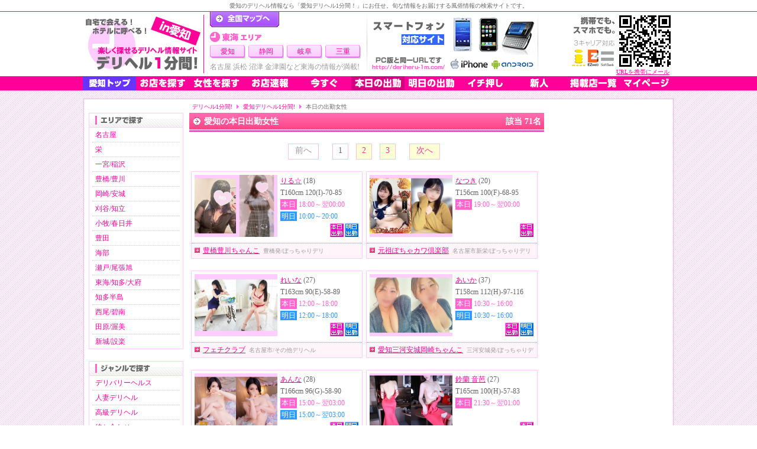

--- FILE ---
content_type: text/html; charset=UTF-8
request_url: http://deriheru-1m.com/top/aichi/today/
body_size: 6386
content:
<!DOCTYPE html PUBLIC "-//W3C//DTD XHTML 1.0 Transitional//EN" "http://www.w3.org/TR/xhtml1/DTD/xhtml1-transitional.dtd"> 
<html xmlns="http://www.w3.org/1999/xhtml" xml:lang="ja" lang="ja">

<head> 
<meta http-equiv="Content-Type" content="text/html; charset=utf-8" />
<link rel="stylesheet" type="text/css" href="/css/search.css" />
<link rel="stylesheet" type="text/css" href="/css/prefecture.css" />
<title>愛知の本日出勤女性 | デリヘル1分間！</title>
<meta name="keywords" content="愛知,本日出勤" />
<meta name="description" content="愛知の本日出勤女性を表示します。クリックするとその女性の専用ページへアクセスできます。" />
<meta http-equiv="content-style-type" content="text/css" />
<meta http-equiv="Content-Script-Type" content="text/javascript" />
<script src="/js/default.js" type="text/javascript"></script>
<script language="JavaScript" type="text/javascript" src="/js/reflection.js"></script>
<script src="/js/smoothScroll.js" type="text/javascript"></script>
<script src="/js/jquery.js" type="text/javascript"></script>
<script src="/js/jquerylazyload.js" type="text/javascript"></script>
<script type="text/javascript"> $(function(){$(".adloop img").lazyload({placeholder:"/image/pc/subspace.gif", threshold:"0", event:"scroll", effect:"fadeIn", failurelimit:"0"});});</script>
</head>
<body>
<div class="wrapper" id="scrltop">
<div class="outter">

<div class="hdwrap">
  <div class="mainhead">

<div class="toptext">
<h1>
愛知のデリヘル情報なら「愛知デリヘル1分間！」にお任せ。旬な情報をお届けする風俗情報の検索サイトです。
</h1>
</div>

<div class="xHead">

<div class="toplogo">
<a href="/top/aichi/" title="愛知デリヘル"><img src="/image/pc/pre/aichi.jpg" alt="愛知デリヘル" class="logoimg" /></a>
</div>

<div class="topbetween">
<div class="toallmap">
<div class="all"><a href="/">デリヘル1分間！トップページ</a></div>

<div class="neighbour">
<div>
<img src="/image/pc/tab_neighbour4.gif" alt="東海" />
<ul class="view4">
<li><a href="/top/aichi/">愛知</a></li>
<li><a href="/top/shizuoka/">静岡</a></li>
<li><a href="/top/gifu/">岐阜</a></li>
<li><a href="/top/mie/">三重</a></li>
</ul>
</div>
<div class="gray" style="width:261px; height:20px; padding-top:6px;">
名古屋 浜松 沼津 金津園など東海の情報が満載!
</div>
</div>

</div>

</div>

<img src="/image/pc/smartphoneok.gif" style="width:290px; height:105px; float:left;" />
<div class="headqr">
<a href="mailto:?body=http%3A%2F%2Fderiheru-1m.com%2F" class="f10 pink">URLを携帯にメール</a>
</div><br class="clear" />
</div>
<div class="bg_menu">
  <div id="xMenu" class="hd7">
    <a href='/top/aichi/' class="premenu_aichi m01"><!--[if lte IE 6]> &lt;&ndash;&ndash; <![endif]-->愛知トップ<!--[if lte IE 6]> &ndash;&ndash;&gt; <![endif]--></a>
    <a href='/top/aichi/shop/' class="m04"><img src="/image/pc/hd_menu/shop.gif" /></a>
    <a href='/top/aichi/girl/' class="m03"><img src="/image/pc/hd_menu/girl.gif" /></a>
    <a href='/top/aichi/flashlist/' class="m05"><img src="/image/pc/hd_menu/flash.gif" /></a>
    <a href='/top/aichi/imasugu/' class="m06"><img src="/image/pc/hd_menu/imasugu.gif" /></a>
    <a href='/top/aichi/today/' class="m07"><img src="/image/pc/hd_menu/today.gif" /></a>
    <a href='/top/aichi/tomorrow/' class="m08"><img src="/image/pc/hd_menu/tomorrow.gif" /></a>
    <a href='/top/aichi/no1/' class="m09"><img src="/image/pc/hd_menu/no1.gif" /></a>
    <a href='/top/aichi/newface/' class="m10"><img src="/image/pc/hd_menu/newface.gif" /></a>
    <a href='/top/aichi/shoplist/' class="m11"><img src="/image/pc/hd_menu/shoplist.gif" /></a>
    <a href='/mypage/' class="m02"><img src="/image/pc/hd_menu/mypage.gif" /></a>
  </div>
</div>  </div>
  <div class="hdshade"></div>
</div>  
  
<div class="w1000">
<div class="w1000hd">
<div class="w1000btm prefecture">
<div class="pref">
<div class="pref_topicpath">
<a href="/">デリヘル1分間!</a><img src="/image/pc/tpath.gif" /><a href="/top/aichi/">愛知デリヘル1分間!</a><img src="/image/pc/tpath.gif" />本日の出勤女性
</div>

<div class="prefmain">
<div class="right">

<div class="left_default_frame">
<img src="/image/pc/quickarea_head.gif" /><br />
<ul>
<li><a href='/top/aichi/nagoya/'>名古屋</a></li>
<li><a href='/top/aichi/sakae/'>栄</a></li>
<li><a href='/top/aichi/ichinomiya/'>一宮/稲沢</a></li>
<li><a href='/top/aichi/toyohashi/'>豊橋/豊川</a></li>
<li><a href='/top/aichi/okazaki/'>岡崎/安城</a></li>
<li><a href='/top/aichi/kariya/'>刈谷/知立</a></li>
<li><a href='/top/aichi/komaki/'>小牧/春日井</a></li>
<li><a href='/top/aichi/toyota/'>豊田</a></li>
<li><a href='/top/aichi/ama/'>海部</a></li>
<li><a href='/top/aichi/seto/'>瀬戸/尾張旭</a></li>
<li><a href='/top/aichi/tokai/'>東海/知多/大府</a></li>
<li><a href='/top/aichi/chita/'>知多半島</a></li>
<li><a href='/top/aichi/nishio/'>西尾/碧南</a></li>
<li><a href='/top/aichi/tahara/'>田原/渥美</a></li>
<li><a href='/top/aichi/shinshiro/'>新城/設楽</a></li>
</ul>
</div>

<div class="left_default_frame">
<img src="/image/pc/quickgenre_head.gif" /><br />
<ul>
<li><a href="/top/aichi/shoped/?s[]=1&top=1&bottom=1&page=1">デリバリーヘルス</a></li>
<li><a href="/top/aichi/shoped/?s[]=2&top=1&bottom=1&page=1">人妻デリヘル</a></li>
<li><a href="/top/aichi/shoped/?s[]=3&top=1&bottom=1&page=1">高級デリヘル</a></li>
<li><a href="/top/aichi/shoped/?s[]=4&top=1&bottom=1&page=1">待ち合わせ</a></li>
<li><a href="/top/aichi/shoped/?s[]=5&top=1&bottom=1&page=1">韓国デリヘル</a></li>
<li><a href="/top/aichi/shoped/?s[]=6&top=1&bottom=1&page=1">外国人デリヘル</a></li>
<li><a href="/top/aichi/shoped/?s[]=8&top=1&bottom=1&page=1">出張エステ</a></li>
<li><a href="/top/aichi/shoped/?discount=1&top=1&bottom=1&page=1">割引特典あり</a></li>
</ul>
</div>
<div class="left_default_frame">
<img src="/image/pc/quickgirl_head.gif" /><br />
<ul>
<li><a href="/top/aichi/girled/?a[]=1&page=1">10代</a></li>
<li><a href="/top/aichi/girled/?a[]=2&a[]=3&page=1">20代</a></li>
<li><a href="/top/aichi/girled/?a[]=4&a[]=5&page=1">30代</a></li>
<li><a href="/top/aichi/girled/?a[]=6&a[]=7&page=1">40代以上</a></li>
<li><a href="/top/aichi/girled/?h[]=1&h[]=2&page=1">小柄</a></li>
<li><a href="/top/aichi/girled/?h[]=5&h[]=6&page=1">長身</a></li>
<li><a href="/top/aichi/girled/?c[]=6&c[]=7&c[]=8&c[]=9&page=1">巨乳</a></li>
<li><a href="/top/aichi/girled/?l[]=4&page=1">ぽっちゃり</a></li>
<li><a href="/top/aichi/girled/?o[]=14&page=1">パイパン</a></li>
<li><a href="/top/aichi/girled/?o[]=34&page=1">顔射◎</a></li>
<li><a href="/top/aichi/girled/?o[]=35&page=1">ごっくん◎</a></li>
<li><a href="/top/aichi/girled/?o[]=42&page=1">AF◎</a></li>
</ul>
</div>

<div class="deriheruhotel">
<span class="f10">[ PR ]</span><br />
<a href="https://deriheruhotel.com/" target="_blank" onclick="javascript: pageTracker._trackPageview('v/deriheruhotel');"><img src="/image/pc/deriheruhotel.gif" alt="デリヘルが呼べるホテル" /></a>
</div></div>

<div class="left">
<div class="lrg"><div style="width:570px;"><span style="float:left;">愛知の本日出勤女性</span><span style="float:right;">該当&nbsp;71名</span></div></div>


<div class="paging">
<span class="no_p" style="margin-right:20px;">前へ</span>

<span class="p_txt">1</span>
<a href='/top/aichi/today/?page=2'>2</a>
<a href='/top/aichi/today/?page=3'>3</a>

<a href='/top/aichi/today/?page=2' class="p_fwd">次へ</a>
</div>

<div class="nwgirlwrap">

<div class="girllist">

<div class="lft">
<a href="/girl/index/91c8c6a19fdd8f10/"><img src='/sysimage/girl/91/91c8c6a19fdd8f10/middle.jpg' width='140px' /></a>
</div>

<div class="rgt">

<a href="/girl/index/91c8c6a19fdd8f10/">りる☆</a> (18)<br />

<div>T160cm 120(I)-70-85</div>

<div><span class="today">本日</span> <span style="color:#F6C;">18:00～翌00:00</span></div>

<div><span class="tomorrow">明日</span> <span style="color:#39F;">10:00～20:00</span></div>

</div>

<div class="icon">
<img src="/image/pc/shop/today.gif" alt="本日出勤" /><img src="/image/pc/shop/tomorrow.gif" alt="明日出勤" /></div>

<div class="shop">
<img src="/image/pc/idx_sarrow1.gif" style="margin-right:5px;" /><a href="/shop/index/9c0e55cbf7fbb1d1/">豊橋豊川ちゃんこ</a>&nbsp;&nbsp;<span class="f10 gray">豊橋発/ぽっちゃりデリ</span>
</div>

</div>


<div class="girllist">

<div class="lft">
<a href="/girl/index/06e42b22c8de5d3a/"><img src='/sysimage/girl/06/06e42b22c8de5d3a/middle.jpg' width='140px' /></a>
</div>

<div class="rgt">

<a href="/girl/index/06e42b22c8de5d3a/">なつき</a> (20)<br />

<div>T156cm 100(F)-68-95</div>

<div><span class="today">本日</span> <span style="color:#F6C;">19:00～翌00:00</span></div>


</div>

<div class="icon">
<img src="/image/pc/shop/today.gif" alt="本日出勤" /></div>

<div class="shop">
<img src="/image/pc/idx_sarrow1.gif" style="margin-right:5px;" /><a href="/shop/index/f858eb0712383414/">元祖ぽちゃカワ倶楽部</a>&nbsp;&nbsp;<span class="f10 gray">名古屋市新栄/ぽっちゃりデリ</span>
</div>

</div>


<div class="girllist">

<div class="lft">
<a href="/girl/index/5c71918349f4b843/"><img src='/sysimage/girl/5c/5c71918349f4b843/middle.jpg' width='140px' /></a>
</div>

<div class="rgt">

<a href="/girl/index/5c71918349f4b843/">れいな</a> (27)<br />

<div>T163cm 90(E)-58-89</div>

<div><span class="today">本日</span> <span style="color:#F6C;">12:00～18:00</span></div>

<div><span class="tomorrow">明日</span> <span style="color:#39F;">12:00～18:00</span></div>

</div>

<div class="icon">
<img src="/image/pc/shop/today.gif" alt="本日出勤" /><img src="/image/pc/shop/tomorrow.gif" alt="明日出勤" /></div>

<div class="shop">
<img src="/image/pc/idx_sarrow1.gif" style="margin-right:5px;" /><a href="/shop/index/8efcadfea46eb1a7/">フェチクラブ</a>&nbsp;&nbsp;<span class="f10 gray">名古屋市/その他デリヘル</span>
</div>

</div>


<div class="girllist">

<div class="lft">
<a href="/girl/index/b636ee6bfa9ff73e/"><img src='/sysimage/girl/b6/b636ee6bfa9ff73e/middle.jpg' width='140px' /></a>
</div>

<div class="rgt">

<a href="/girl/index/b636ee6bfa9ff73e/">あいか</a> (37)<br />

<div>T158cm 112(H)-97-116</div>

<div><span class="today">本日</span> <span style="color:#F6C;">10:30～16:00</span></div>

<div><span class="tomorrow">明日</span> <span style="color:#39F;">10:30～16:00</span></div>

</div>

<div class="icon">
<img src="/image/pc/shop/today.gif" alt="本日出勤" /><img src="/image/pc/shop/tomorrow.gif" alt="明日出勤" /></div>

<div class="shop">
<img src="/image/pc/idx_sarrow1.gif" style="margin-right:5px;" /><a href="/shop/index/85eb1546fb58b4c6/">愛知三河安城岡崎ちゃんこ</a>&nbsp;&nbsp;<span class="f10 gray">三河安城発/ぽっちゃりデリ</span>
</div>

</div>


<div class="girllist">

<div class="lft">
<a href="/girl/index/2522f3aae0b13fee/"><img src='/sysimage/girl/25/2522f3aae0b13fee/middle.jpg' width='140px' /></a>
</div>

<div class="rgt">

<a href="/girl/index/2522f3aae0b13fee/">あんな</a> (28)<br />

<div>T166cm 96(G)-58-90</div>

<div><span class="today">本日</span> <span style="color:#F6C;">15:00～翌03:00</span></div>

<div><span class="tomorrow">明日</span> <span style="color:#39F;">15:00～翌03:00</span></div>

</div>

<div class="icon">
<img src="/image/pc/shop/today.gif" alt="本日出勤" /><img src="/image/pc/shop/tomorrow.gif" alt="明日出勤" /></div>

<div class="shop">
<img src="/image/pc/idx_sarrow1.gif" style="margin-right:5px;" /><a href="/shop/index/15fde21ef1b26808/">すごいエステ 名古屋店</a>&nbsp;&nbsp;<span class="f10 gray">名古屋駅・納谷橋/出張エステ</span>
</div>

</div>


<div class="girllist">

<div class="lft">
<a href="/girl/index/46daae91acb3767f/"><img src='/sysimage/girl/46/46daae91acb3767f/middle.jpg' width='140px' /></a>
</div>

<div class="rgt">

<a href="/girl/index/46daae91acb3767f/">鈴蘭 音芭</a> (27)<br />

<div>T165cm 100(H)-57-83</div>

<div><span class="today">本日</span> <span style="color:#F6C;">21:30～翌01:00</span></div>


</div>

<div class="icon">
<img src="/image/pc/shop/today.gif" alt="本日出勤" /></div>

<div class="shop">
<img src="/image/pc/idx_sarrow1.gif" style="margin-right:5px;" /><a href="/shop/index/deb5b2339f624cf7/">クラブアイリス名古屋</a>&nbsp;&nbsp;<span class="f10 gray">名古屋市内/高級派遣ヘルス</span>
</div>

</div>


<div class="girllist">

<div class="lft">
<a href="/girl/index/428510a4e6aa6d6e/"><img src='/sysimage/girl/42/428510a4e6aa6d6e/middle.jpg' width='140px' /></a>
</div>

<div class="rgt">

<a href="/girl/index/428510a4e6aa6d6e/">じゅり☆</a> (40)<br />

<div>T160cm 110(G)-84-108</div>

<div><span class="today">本日</span> <span style="color:#F6C;">19:00～翌01:00</span></div>


</div>

<div class="icon">
<img src="/image/pc/shop/today.gif" alt="本日出勤" /></div>

<div class="shop">
<img src="/image/pc/idx_sarrow1.gif" style="margin-right:5px;" /><a href="/shop/index/9c0e55cbf7fbb1d1/">豊橋豊川ちゃんこ</a>&nbsp;&nbsp;<span class="f10 gray">豊橋発/ぽっちゃりデリ</span>
</div>

</div>


<div class="girllist">

<div class="lft">
<a href="/girl/index/bf33638ffa27f739/"><img src='/sysimage/girl/bf/bf33638ffa27f739/middle.jpg' width='140px' /></a>
</div>

<div class="rgt">

<a href="/girl/index/bf33638ffa27f739/">あんず</a> (27)<br />

<div>T151cm 100(G)-62-93</div>

<div><span class="today">本日</span> <span style="color:#F6C;">要確認</span></div>

<div><span class="tomorrow">明日</span> <span style="color:#39F;">16:00～翌01:00</span></div>

</div>

<div class="icon">
<img src="/image/pc/shop/today.gif" alt="本日出勤" /><img src="/image/pc/shop/tomorrow.gif" alt="明日出勤" /></div>

<div class="shop">
<img src="/image/pc/idx_sarrow1.gif" style="margin-right:5px;" /><a href="/shop/index/f858eb0712383414/">元祖ぽちゃカワ倶楽部</a>&nbsp;&nbsp;<span class="f10 gray">名古屋市新栄/ぽっちゃりデリ</span>
</div>

</div>


<div class="girllist">

<div class="lft">
<a href="/girl/index/dd53ce67b98ea813/"><img src='/sysimage/girl/dd/dd53ce67b98ea813/middle.jpg' width='140px' /></a>
</div>

<div class="rgt">

<a href="/girl/index/dd53ce67b98ea813/">りな</a> (33)<br />

<div>T165cm 86(D)-59-88</div>

<div><span class="today">本日</span> <span style="color:#F6C;">12:00～22:00</span></div>

<div><span class="tomorrow">明日</span> <span style="color:#39F;">12:00～22:00</span></div>

</div>

<div class="icon">
<img src="/image/pc/shop/today.gif" alt="本日出勤" /><img src="/image/pc/shop/tomorrow.gif" alt="明日出勤" /><img src="/image/pc/shop/push.gif" alt="イチ押し" /></div>

<div class="shop">
<img src="/image/pc/idx_sarrow1.gif" style="margin-right:5px;" /><a href="/shop/index/8efcadfea46eb1a7/">フェチクラブ</a>&nbsp;&nbsp;<span class="f10 gray">名古屋市/その他デリヘル</span>
</div>

</div>


<div class="girllist">

<div class="lft">
<a href="/girl/index/654ca434a2a0df3b/"><img src='/sysimage/girl/65/654ca434a2a0df3b/middle.jpg' width='140px' /></a>
</div>

<div class="rgt">

<a href="/girl/index/654ca434a2a0df3b/">りこ</a> (33)<br />

<div>T161cm 102(E)-87-104</div>

<div><span class="today">本日</span> <span style="color:#F6C;">10:00～18:00</span></div>

<div><span class="tomorrow">明日</span> <span style="color:#39F;">11:00～翌00:00</span></div>

</div>

<div class="icon">
<img src="/image/pc/shop/today.gif" alt="本日出勤" /><img src="/image/pc/shop/tomorrow.gif" alt="明日出勤" /><img src="/image/pc/shop/push.gif" alt="イチ押し" /></div>

<div class="shop">
<img src="/image/pc/idx_sarrow1.gif" style="margin-right:5px;" /><a href="/shop/index/85eb1546fb58b4c6/">愛知三河安城岡崎ちゃんこ</a>&nbsp;&nbsp;<span class="f10 gray">三河安城発/ぽっちゃりデリ</span>
</div>

</div>


<div class="girllist">

<div class="lft">
<a href="/girl/index/b6b0b53d7d0856f0/"><img src='/sysimage/girl/b6/b6b0b53d7d0856f0/middle.jpg' width='140px' /></a>
</div>

<div class="rgt">

<a href="/girl/index/b6b0b53d7d0856f0/">ゆな</a> (27)<br />

<div>T158cm 82(C)-57-84</div>

<div><span class="today">本日</span> <span style="color:#F6C;">14:00～翌01:00</span></div>


</div>

<div class="icon">
<img src="/image/pc/shop/today.gif" alt="本日出勤" /></div>

<div class="shop">
<img src="/image/pc/idx_sarrow1.gif" style="margin-right:5px;" /><a href="/shop/index/15fde21ef1b26808/">すごいエステ 名古屋店</a>&nbsp;&nbsp;<span class="f10 gray">名古屋駅・納谷橋/出張エステ</span>
</div>

</div>


<div class="girllist">

<div class="lft">
<a href="/girl/index/115ba6f0f0c6752f/"><img src='/sysimage/girl/11/115ba6f0f0c6752f/middle.jpg' width='140px' /></a>
</div>

<div class="rgt">

<a href="/girl/index/115ba6f0f0c6752f/">高槻 あさみ</a> (28)<br />

<div>T167cm 84(D)-58-85</div>

<div><span class="today">本日</span> <span style="color:#F6C;">20:00～翌01:00</span></div>

<div><span class="tomorrow">明日</span> <span style="color:#39F;">14:00～22:00</span></div>

</div>

<div class="icon">
<img src="/image/pc/shop/today.gif" alt="本日出勤" /><img src="/image/pc/shop/tomorrow.gif" alt="明日出勤" /></div>

<div class="shop">
<img src="/image/pc/idx_sarrow1.gif" style="margin-right:5px;" /><a href="/shop/index/deb5b2339f624cf7/">クラブアイリス名古屋</a>&nbsp;&nbsp;<span class="f10 gray">名古屋市内/高級派遣ヘルス</span>
</div>

</div>


<div class="girllist">

<div class="lft">
<a href="/girl/index/d6bf7b323d946a16/"><img src='/sysimage/girl/d6/d6bf7b323d946a16/middle.jpg' width='140px' /></a>
</div>

<div class="rgt">

<a href="/girl/index/d6bf7b323d946a16/">さゆ☆</a> (28)<br />

<div>T175cm 100(G)-80-103</div>

<div><span class="today">本日</span> <span style="color:#F6C;">15:00～22:00</span></div>

<div><span class="tomorrow">明日</span> <span style="color:#39F;">14:00～21:00</span></div>

</div>

<div class="icon">
<img src="/image/pc/shop/today.gif" alt="本日出勤" /><img src="/image/pc/shop/tomorrow.gif" alt="明日出勤" /></div>

<div class="shop">
<img src="/image/pc/idx_sarrow1.gif" style="margin-right:5px;" /><a href="/shop/index/9c0e55cbf7fbb1d1/">豊橋豊川ちゃんこ</a>&nbsp;&nbsp;<span class="f10 gray">豊橋発/ぽっちゃりデリ</span>
</div>

</div>


<div class="girllist">

<div class="lft">
<a href="/girl/index/e79545f2bb29ecfc/"><img src='/sysimage/girl/e7/e79545f2bb29ecfc/middle.jpg' width='140px' /></a>
</div>

<div class="rgt">

<a href="/girl/index/e79545f2bb29ecfc/">さら</a> (18)<br />

<div>T155cm 100(G)-60-89</div>

<div><span class="today">本日</span> <span style="color:#F6C;">14:00～翌02:00</span></div>

<div><span class="tomorrow">明日</span> <span style="color:#39F;">14:00～翌02:00</span></div>

</div>

<div class="icon">
<img src="/image/pc/shop/today.gif" alt="本日出勤" /><img src="/image/pc/shop/tomorrow.gif" alt="明日出勤" /></div>

<div class="shop">
<img src="/image/pc/idx_sarrow1.gif" style="margin-right:5px;" /><a href="/shop/index/f858eb0712383414/">元祖ぽちゃカワ倶楽部</a>&nbsp;&nbsp;<span class="f10 gray">名古屋市新栄/ぽっちゃりデリ</span>
</div>

</div>


<div class="girllist">

<div class="lft">
<a href="/girl/index/a406f98236af3824/"><img src='/sysimage/girl/a4/a406f98236af3824/middle.jpg' width='140px' /></a>
</div>

<div class="rgt">

<a href="/girl/index/a406f98236af3824/">せおり</a> (27)<br />

<div>T163cm 87(F)-58-89</div>

<div><span class="today">本日</span> <span style="color:#F6C;">12:00～22:00</span></div>

<div><span class="tomorrow">明日</span> <span style="color:#39F;">12:00～22:00</span></div>

</div>

<div class="icon">
<img src="/image/pc/shop/today.gif" alt="本日出勤" /><img src="/image/pc/shop/tomorrow.gif" alt="明日出勤" /></div>

<div class="shop">
<img src="/image/pc/idx_sarrow1.gif" style="margin-right:5px;" /><a href="/shop/index/8efcadfea46eb1a7/">フェチクラブ</a>&nbsp;&nbsp;<span class="f10 gray">名古屋市/その他デリヘル</span>
</div>

</div>


<div class="girllist">

<div class="lft">
<a href="/girl/index/88efb46bcb471ce8/"><img src='/sysimage/girl/88/88efb46bcb471ce8/middle.jpg' width='140px' /></a>
</div>

<div class="rgt">

<a href="/girl/index/88efb46bcb471ce8/">かな</a> (26)<br />

<div>T160cm 114(G)-89-112</div>

<div><span class="today">本日</span> <span style="color:#F6C;">14:00～17:00</span></div>


</div>

<div class="icon">
<img src="/image/pc/shop/today.gif" alt="本日出勤" /></div>

<div class="shop">
<img src="/image/pc/idx_sarrow1.gif" style="margin-right:5px;" /><a href="/shop/index/85eb1546fb58b4c6/">愛知三河安城岡崎ちゃんこ</a>&nbsp;&nbsp;<span class="f10 gray">三河安城発/ぽっちゃりデリ</span>
</div>

</div>


<div class="girllist">

<div class="lft">
<a href="/girl/index/208015fcb0782144/"><img src='/sysimage/girl/20/208015fcb0782144/middle.jpg' width='140px' /></a>
</div>

<div class="rgt">

<a href="/girl/index/208015fcb0782144/">ほたる</a> (21)<br />

<div>T158cm 88(F)-58-85</div>

<div><span class="today">本日</span> <span style="color:#F6C;">17:00～翌01:00</span></div>


</div>

<div class="icon">
<img src="/image/pc/shop/today.gif" alt="本日出勤" /></div>

<div class="shop">
<img src="/image/pc/idx_sarrow1.gif" style="margin-right:5px;" /><a href="/shop/index/15fde21ef1b26808/">すごいエステ 名古屋店</a>&nbsp;&nbsp;<span class="f10 gray">名古屋駅・納谷橋/出張エステ</span>
</div>

</div>


<div class="girllist">

<div class="lft">
<a href="/girl/index/376250acbd4032a0/"><img src='/sysimage/girl/37/376250acbd4032a0/middle.jpg' width='140px' /></a>
</div>

<div class="rgt">

<a href="/girl/index/376250acbd4032a0/">仁科 慶子</a> (28)<br />

<div>T167cm 83(C)-57-85</div>

<div><span class="today">本日</span> <span style="color:#F6C;">13:00～18:00</span></div>


</div>

<div class="icon">
<img src="/image/pc/shop/today.gif" alt="本日出勤" /></div>

<div class="shop">
<img src="/image/pc/idx_sarrow1.gif" style="margin-right:5px;" /><a href="/shop/index/deb5b2339f624cf7/">クラブアイリス名古屋</a>&nbsp;&nbsp;<span class="f10 gray">名古屋市内/高級派遣ヘルス</span>
</div>

</div>


<div class="girllist">

<div class="lft">
<a href="/girl/index/737f2f8a3fff290a/"><img src='/sysimage/girl/73/737f2f8a3fff290a/middle.jpg' width='140px' /></a>
</div>

<div class="rgt">

<a href="/girl/index/737f2f8a3fff290a/">りこ☆</a> (26)<br />

<div>T163cm 111(F)-90-100</div>

<div><span class="today">本日</span> <span style="color:#F6C;">10:00～17:00</span></div>


</div>

<div class="icon">
<img src="/image/pc/shop/today.gif" alt="本日出勤" /></div>

<div class="shop">
<img src="/image/pc/idx_sarrow1.gif" style="margin-right:5px;" /><a href="/shop/index/9c0e55cbf7fbb1d1/">豊橋豊川ちゃんこ</a>&nbsp;&nbsp;<span class="f10 gray">豊橋発/ぽっちゃりデリ</span>
</div>

</div>


<div class="girllist">

<div class="lft">
<a href="/girl/index/2a999c84d8ed3e42/"><img src='/sysimage/girl/2a/2a999c84d8ed3e42/middle.jpg' width='140px' /></a>
</div>

<div class="rgt">

<a href="/girl/index/2a999c84d8ed3e42/">くみ</a> (44)<br />

<div>T154cm 120(K)-76-102</div>

<div><span class="today">本日</span> <span style="color:#F6C;">20:00～翌03:00</span></div>

<div><span class="tomorrow">明日</span> <span style="color:#39F;">20:00～翌03:00</span></div>

</div>

<div class="icon">
<img src="/image/pc/shop/today.gif" alt="本日出勤" /><img src="/image/pc/shop/tomorrow.gif" alt="明日出勤" /></div>

<div class="shop">
<img src="/image/pc/idx_sarrow1.gif" style="margin-right:5px;" /><a href="/shop/index/f858eb0712383414/">元祖ぽちゃカワ倶楽部</a>&nbsp;&nbsp;<span class="f10 gray">名古屋市新栄/ぽっちゃりデリ</span>
</div>

</div>


<div class="girllist">

<div class="lft">
<a href="/girl/index/44a05edb46712acd/"><img src='/sysimage/girl/44/44a05edb46712acd/middle.jpg' width='140px' /></a>
</div>

<div class="rgt">

<a href="/girl/index/44a05edb46712acd/">らん</a> (28)<br />

<div>T158cm 85(D)-59-89</div>

<div><span class="today">本日</span> <span style="color:#F6C;">12:00～20:00</span></div>

<div><span class="tomorrow">明日</span> <span style="color:#39F;">12:00～20:00</span></div>

</div>

<div class="icon">
<img src="/image/pc/shop/today.gif" alt="本日出勤" /><img src="/image/pc/shop/tomorrow.gif" alt="明日出勤" /></div>

<div class="shop">
<img src="/image/pc/idx_sarrow1.gif" style="margin-right:5px;" /><a href="/shop/index/8efcadfea46eb1a7/">フェチクラブ</a>&nbsp;&nbsp;<span class="f10 gray">名古屋市/その他デリヘル</span>
</div>

</div>


<div class="girllist">

<div class="lft">
<a href="/girl/index/0797a4b6d406e4be/"><img src='/sysimage/girl/07/0797a4b6d406e4be/middle.jpg' width='140px' /></a>
</div>

<div class="rgt">

<a href="/girl/index/0797a4b6d406e4be/">せいか</a> (30)<br />

<div>T155cm 114(H)-97-108</div>

<div><span class="today">本日</span> <span style="color:#F6C;">17:00～21:00</span></div>


</div>

<div class="icon">
<img src="/image/pc/shop/today.gif" alt="本日出勤" /></div>

<div class="shop">
<img src="/image/pc/idx_sarrow1.gif" style="margin-right:5px;" /><a href="/shop/index/85eb1546fb58b4c6/">愛知三河安城岡崎ちゃんこ</a>&nbsp;&nbsp;<span class="f10 gray">三河安城発/ぽっちゃりデリ</span>
</div>

</div>


<div class="girllist">

<div class="lft">
<a href="/girl/index/e596985fdc211e12/"><img src='/sysimage/girl/e5/e596985fdc211e12/middle.jpg' width='140px' /></a>
</div>

<div class="rgt">

<a href="/girl/index/e596985fdc211e12/">さや</a> (29)<br />

<div>T160cm 88(F)-58-87</div>

<div><span class="today">本日</span> <span style="color:#F6C;">18:00～翌05:00</span></div>

<div><span class="tomorrow">明日</span> <span style="color:#39F;">18:00～翌03:00</span></div>

</div>

<div class="icon">
<img src="/image/pc/shop/today.gif" alt="本日出勤" /><img src="/image/pc/shop/tomorrow.gif" alt="明日出勤" /></div>

<div class="shop">
<img src="/image/pc/idx_sarrow1.gif" style="margin-right:5px;" /><a href="/shop/index/15fde21ef1b26808/">すごいエステ 名古屋店</a>&nbsp;&nbsp;<span class="f10 gray">名古屋駅・納谷橋/出張エステ</span>
</div>

</div>


<div class="girllist">

<div class="lft">
<a href="/girl/index/b19af3a528a5c2a3/"><img src='/sysimage/girl/b1/b19af3a528a5c2a3/middle.jpg' width='140px' /></a>
</div>

<div class="rgt">

<a href="/girl/index/b19af3a528a5c2a3/">藤咲 岬</a> (34)<br />

<div>T170cm 87(E)-60-88</div>

<div><span class="today">本日</span> <span style="color:#F6C;">19:00～翌01:00</span></div>


</div>

<div class="icon">
<img src="/image/pc/shop/today.gif" alt="本日出勤" /></div>

<div class="shop">
<img src="/image/pc/idx_sarrow1.gif" style="margin-right:5px;" /><a href="/shop/index/deb5b2339f624cf7/">クラブアイリス名古屋</a>&nbsp;&nbsp;<span class="f10 gray">名古屋市内/高級派遣ヘルス</span>
</div>

</div>


<div class="girllist">

<div class="lft">
<a href="/girl/index/55dba49405b83d7f/"><img src='/sysimage/girl/55/55dba49405b83d7f/middle.jpg' width='140px' /></a>
</div>

<div class="rgt">

<a href="/girl/index/55dba49405b83d7f/">みな☆</a> (41)<br />

<div>T152cm 87(C)-75-90</div>

<div><span class="today">本日</span> <span style="color:#F6C;">10:30～14:00</span></div>


</div>

<div class="icon">
<img src="/image/pc/shop/today.gif" alt="本日出勤" /></div>

<div class="shop">
<img src="/image/pc/idx_sarrow1.gif" style="margin-right:5px;" /><a href="/shop/index/9c0e55cbf7fbb1d1/">豊橋豊川ちゃんこ</a>&nbsp;&nbsp;<span class="f10 gray">豊橋発/ぽっちゃりデリ</span>
</div>

</div>


<div class="girllist">

<div class="lft">
<a href="/girl/index/ccb49c93e1157c2b/"><img src='/sysimage/girl/cc/ccb49c93e1157c2b/middle.jpg' width='140px' /></a>
</div>

<div class="rgt">

<a href="/girl/index/ccb49c93e1157c2b/">よる</a> (30)<br />

<div>T156cm 120(K)-79-108</div>

<div><span class="today">本日</span> <span style="color:#F6C;">18:00～22:00</span></div>

<div><span class="tomorrow">明日</span> <span style="color:#39F;">要確認</span></div>

</div>

<div class="icon">
<img src="/image/pc/shop/today.gif" alt="本日出勤" /><img src="/image/pc/shop/tomorrow.gif" alt="明日出勤" /></div>

<div class="shop">
<img src="/image/pc/idx_sarrow1.gif" style="margin-right:5px;" /><a href="/shop/index/f858eb0712383414/">元祖ぽちゃカワ倶楽部</a>&nbsp;&nbsp;<span class="f10 gray">名古屋市新栄/ぽっちゃりデリ</span>
</div>

</div>


<div class="girllist">

<div class="lft">
<a href="/girl/index/279bcedb6251f549/"><img src='/sysimage/girl/27/279bcedb6251f549/middle.jpg' width='140px' /></a>
</div>

<div class="rgt">

<a href="/girl/index/279bcedb6251f549/">レイ</a> (34)<br />

<div>T159cm 84(C)-58-86</div>

<div><span class="today">本日</span> <span style="color:#F6C;">12:00～18:00</span></div>

<div><span class="tomorrow">明日</span> <span style="color:#39F;">12:00～18:00</span></div>

</div>

<div class="icon">
<img src="/image/pc/shop/today.gif" alt="本日出勤" /><img src="/image/pc/shop/tomorrow.gif" alt="明日出勤" /></div>

<div class="shop">
<img src="/image/pc/idx_sarrow1.gif" style="margin-right:5px;" /><a href="/shop/index/8efcadfea46eb1a7/">フェチクラブ</a>&nbsp;&nbsp;<span class="f10 gray">名古屋市/その他デリヘル</span>
</div>

</div>


<div class="girllist">

<div class="lft">
<a href="/girl/index/ae31c54f27950860/"><img src='/sysimage/girl/ae/ae31c54f27950860/middle.jpg' width='140px' /></a>
</div>

<div class="rgt">

<a href="/girl/index/ae31c54f27950860/">さいか</a> (23)<br />

<div>T158cm 98(D)-79-97</div>

<div><span class="today">本日</span> <span style="color:#F6C;">11:00～15:00</span></div>


</div>

<div class="icon">
<img src="/image/pc/shop/today.gif" alt="本日出勤" /></div>

<div class="shop">
<img src="/image/pc/idx_sarrow1.gif" style="margin-right:5px;" /><a href="/shop/index/85eb1546fb58b4c6/">愛知三河安城岡崎ちゃんこ</a>&nbsp;&nbsp;<span class="f10 gray">三河安城発/ぽっちゃりデリ</span>
</div>

</div>


<div class="girllist">

<div class="lft">
<a href="/girl/index/efd36d72fc289aa5/"><img src='/sysimage/girl/ef/efd36d72fc289aa5/middle.jpg' width='140px' /></a>
</div>

<div class="rgt">

<a href="/girl/index/efd36d72fc289aa5/">すみれ</a> (27)<br />

<div>T160cm 89(E)-58-88</div>

<div><span class="today">本日</span> <span style="color:#F6C;">19:00～翌03:00</span></div>

<div><span class="tomorrow">明日</span> <span style="color:#39F;">19:00～翌03:00</span></div>

</div>

<div class="icon">
<img src="/image/pc/shop/today.gif" alt="本日出勤" /><img src="/image/pc/shop/tomorrow.gif" alt="明日出勤" /></div>

<div class="shop">
<img src="/image/pc/idx_sarrow1.gif" style="margin-right:5px;" /><a href="/shop/index/15fde21ef1b26808/">すごいエステ 名古屋店</a>&nbsp;&nbsp;<span class="f10 gray">名古屋駅・納谷橋/出張エステ</span>
</div>

</div>


<div class="girllist">

<div class="lft">
<a href="/girl/index/e8fcbe6ae26f8a4d/"><img src='/sysimage/girl/e8/e8fcbe6ae26f8a4d/middle.jpg' width='140px' /></a>
</div>

<div class="rgt">

<a href="/girl/index/e8fcbe6ae26f8a4d/">井ノ咲 由良</a> (21)<br />

<div>T159cm 85(D)-58-86</div>

<div><span class="today">本日</span> <span style="color:#F6C;">12:00～翌03:00</span></div>

<div><span class="tomorrow">明日</span> <span style="color:#39F;">12:00～翌03:00</span></div>

</div>

<div class="icon">
<img src="/image/pc/shop/today.gif" alt="本日出勤" /><img src="/image/pc/shop/tomorrow.gif" alt="明日出勤" /></div>

<div class="shop">
<img src="/image/pc/idx_sarrow1.gif" style="margin-right:5px;" /><a href="/shop/index/deb5b2339f624cf7/">クラブアイリス名古屋</a>&nbsp;&nbsp;<span class="f10 gray">名古屋市内/高級派遣ヘルス</span>
</div>

</div>

</div>
<div class="paging">
<span class="no_p" style="margin-right:20px;">前へ</span>

<span class="p_txt">1</span>
<a href='/top/aichi/today/?page=2'>2</a>
<a href='/top/aichi/today/?page=3'>3</a>

<a href='/top/aichi/today/?page=2' class="p_fwd">次へ</a>
</div>
</div> 

<br clear="all" />
</div>

<div class="pref_btm">
<a href="#scrltop">▲ページTOPへ</a>
</div>
</div>

<div class="leftbnr">
</div>

<br clear="all" />
</div>
</div>
</div>

</div>
<div class="footer">
<div class="footshade"></div>
<div class="infoot">

<div class="caution">
＜ご利用の前に＞ 女の子の出勤確認やサービス内容など、ご利用の前に改めてお店ホームページやお電話で事前のご確認をお願いいたします。
</div>

<div class="footmenu">
<ul>
<li><a href="/top/aichi/">愛知デリヘル1分間トップ</a></li>
<li><a href="/lib/guide/">ご利用ガイド</a></li>
<li><a href="/lib/dictionary/10/">デリヘル用語集</a></li>
<li><a href="/lib/aboutus/">運営者概要</a></li>
<li><a href="/lib/other/100/" class="bld">店舗掲載・広告掲載</a></li>
<li><a href="/lib/sitemap/">サイトマップ</a></li>
<li><a href="/lib/query/">お問い合わせ</a></li>
</ul>
</div>

<div class="footunder">
<div class="footunder_left">
<address>
Copyright (C) 2010-2026 <a href="/">デリヘル1分間!</a>.All Rights Reserved.
</address>
</div>
<div class="footunder_right">
<a href="/admin/login/" class="fkb_btn_shoplogin"></a>
</div>
</div>
<br clear="all" />

</div>
</div>
<br clear="all" /></div>
<script type="text/javascript">
var gaJsHost = (("https:" == document.location.protocol) ? "https://ssl." : "http://www.");
document.write(unescape("%3Cscript src='" + gaJsHost + "google-analytics.com/ga.js' type='text/javascript'%3E%3C/script%3E"));
</script>
<script type="text/javascript">
try {
var pageTracker = _gat._getTracker("UA-13129151-1");
pageTracker._trackPageview();
} catch(err) {}</script>
</body>
</html>

--- FILE ---
content_type: application/javascript
request_url: http://deriheru-1m.com/js/reflection.js
body_size: 1144
content:
function addReflections(){var e=document.myGetElementsByClassName("reflect");for(i=0;i<e.length;i++){var t=null,a=null,l=e[i].className.split(" ");for(j=0;j<l.length;j++)if(0==l[j].indexOf("rheight"))var t=l[j].substring(7)/100;else if(0==l[j].indexOf("ropacity"))var a=l[j].substring(8)/100;Reflection.add(e[i],{height:t,opacity:a})}}document.myGetElementsByClassName||(document.myGetElementsByClassName=function(e){for(var t=document.getElementsByTagName("*")||document.all,a=new Array,l=0;l<t.length;l++)for(var i=t[l],s=i.className.split(" "),o=0;o<s.length;o++)if(s[o]==e){a.push(i);break}return a});var Reflection={defaultHeight:.5,defaultOpacity:.5,add:function(e,t){if(Reflection.remove(e),doptions={height:Reflection.defaultHeight,opacity:Reflection.defaultOpacity},t)for(var a in doptions)t[a]||(t[a]=doptions[a]);else t=doptions;try{var l=document.createElement("div"),i=e,s=i.className.split(" "),o="";for(j=0;j<s.length;j++)"reflect"!=s[j]&&(o&&(o+=" "),o+=s[j]);var n=Math.floor(i.height*t.height),r=Math.floor(i.height*(1+t.height)),d=i.width;if(document.all&&!window.opera){if("A"==i.parentElement.tagName){var l=document.createElement("a");l.href=i.parentElement.href}l.className=o,i.className="reflected",l.style.cssText=i.style.cssText,i.style.cssText="vertical-align: bottom";var c=document.createElement("img");c.src=i.src,c.style.width=d+"px",c.style.display="block",c.style.height=i.height+"px",c.style.marginBottom="-"+(i.height-n)+"px",c.style.filter="flipv progid:DXImageTransform.Microsoft.Alpha(opacity="+100*t.opacity+", style=1, finishOpacity=0, startx=0, starty=0, finishx=0, finishy="+100*t.height+")",l.style.width=d+"px",l.style.height=r+"px",i.parentNode.replaceChild(l,i),l.appendChild(i),l.appendChild(c)}else{var h=document.createElement("canvas");if(h.getContext){l.className=o,i.className="reflected",l.style.cssText=i.style.cssText,i.style.cssText="vertical-align: bottom";var p=h.getContext("2d");h.style.height=n+"px",h.style.width=d+"px",h.height=n,h.width=d,l.style.width=d+"px",l.style.height=r+"px",i.parentNode.replaceChild(l,i),l.appendChild(i),l.appendChild(h),p.save(),p.translate(0,e.height-1),p.scale(1,-1),p.drawImage(e,0,0,d,e.height),p.restore(),p.globalCompositeOperation="destination-out";var f=p.createLinearGradient(0,0,0,n);f.addColorStop(1,"rgba(255, 255, 255, 1.0)"),f.addColorStop(0,"rgba(255, 255, 255, "+(1-t.opacity)+")"),p.fillStyle=f,p.rect(0,0,d,2*n),p.fill()}}}catch(m){}},remove:function(e){"reflected"==e.className&&(e.className=e.parentNode.className,e.parentNode.parentNode.replaceChild(e,e.parentNode))}},previousOnload=window.onload;window.onload=function(){previousOnload&&previousOnload(),addReflections()};

--- FILE ---
content_type: application/javascript
request_url: http://deriheru-1m.com/js/jquery.js
body_size: 27352
content:
!function(e,t){function n(){if(!v.isReady){try{T.documentElement.doScroll("left")}catch(e){return setTimeout(n,1),void 0}v.ready()}}function r(e,t){t.src?v.ajax({url:t.src,async:!1,dataType:"script"}):v.globalEval(t.text||t.textContent||t.innerHTML||""),t.parentNode&&t.parentNode.removeChild(t)}function i(e,n,r,o,a,s){var l=e.length;if("object"==typeof n){for(var u in n)i(e,u,n[u],o,a,r);return e}if(r!==t){for(o=!s&&o&&v.isFunction(r),u=0;l>u;u++)a(e[u],n,o?r.call(e[u],u,a(e[u],n)):r,s);return e}return l?a(e[0],n):t}function o(){return(new Date).getTime()}function a(){return!1}function s(){return!0}function l(e,t,n){return n[0].type=e,v.event.handle.apply(t,n)}function u(e){var t,n,r,i,o,a,s,l=[],u=[],c=arguments;if(r=v.data(this,"events"),e.liveFired!==this&&r&&r.live&&(!e.button||"click"!==e.type)){e.liveFired=this;var f=r.live.slice(0);for(o=0;o<f.length;o++)r=f[o],r.origType.replace(U,"")===e.type?u.push(r.selector):f.splice(o--,1);for(n=v(e.target).closest(u,e.currentTarget),a=0,s=n.length;s>a;a++)for(o=0;o<f.length;o++)r=f[o],n[a].selector===r.selector&&(i=n[a].elem,u=null,("mouseenter"===r.preType||"mouseleave"===r.preType)&&(u=v(e.relatedTarget).closest(r.selector)[0]),u&&u===i||l.push({elem:i,handleObj:r}));for(a=0,s=l.length;s>a;a++)if(n=l[a],e.currentTarget=n.elem,e.data=n.handleObj.data,e.handleObj=n.handleObj,n.handleObj.origHandler.apply(n.elem,c)===!1){t=!1;break}return t}}function c(e,t){return"live."+(e&&"*"!==e?e+".":"")+t.replace(/\./g,"`").replace(/ /g,"&")}function f(e){return!e||!e.parentNode||11===e.parentNode.nodeType}function d(e,t){var n=0;t.each(function(){if(this.nodeName===(e[n]&&e[n].nodeName)){var t=v.data(e[n++]),r=v.data(this,t);if(t=t&&t.events){delete r.handle,r.events={};for(var i in t)for(var o in t[i])v.event.add(this,i,t[i][o],t[i][o].data)}}})}function p(e,t,n){var r,i,o;return t=t&&t[0]?t[0].ownerDocument||t[0]:T,1===e.length&&"string"==typeof e[0]&&e[0].length<512&&t===T&&!pt.test(e[0])&&(v.support.checkClone||!ht.test(e[0]))&&(i=!0,(o=v.fragments[e[0]])&&1!==o&&(r=o)),r||(r=t.createDocumentFragment(),v.clean(e,t,r,n)),i&&(v.fragments[e[0]]=o?r:1),{fragment:r,cacheable:i}}function h(e,t){var n={};return v.each(Xt.concat.apply([],Xt.slice(0,t)),function(){n[this]=e}),n}function m(e){return"scrollTo"in e&&e.document?e:9===e.nodeType?e.defaultView||e.parentWindow:!1}var g,y,v=function(e,t){return new v.fn.init(e,t)},b=e.jQuery,x=e.$,T=e.document,w=/^[^<]*(<[\w\W]+>)[^>]*$|^#([\w-]+)$/,N=/^.[^:#\[\.,]*$/,S=/\S/,E=/^(\s|\u00A0)+|(\s|\u00A0)+$/g,C=/^<(\w+)\s*\/?>(?:<\/\1>)?$/,A=navigator.userAgent,F=!1,j=[],L=Object.prototype.toString,D=Object.prototype.hasOwnProperty,k=Array.prototype.push,O=Array.prototype.slice,M=Array.prototype.indexOf;v.fn=v.prototype={init:function(e,n){var r,i;if(!e)return this;if(e.nodeType)return this.context=this[0]=e,this.length=1,this;if("body"===e&&!n)return this.context=T,this[0]=T.body,this.selector="body",this.length=1,this;if("string"==typeof e){if(!(r=w.exec(e))||!r[1]&&n)return!n&&/^\w+$/.test(e)?(this.selector=e,this.context=T,e=T.getElementsByTagName(e),v.merge(this,e)):!n||n.jquery?(n||g).find(e):v(n).find(e);if(r[1])return i=n?n.ownerDocument||n:T,(e=C.exec(e))?v.isPlainObject(n)?(e=[T.createElement(e[1])],v.fn.attr.call(e,n,!0)):e=[i.createElement(e[1])]:(e=p([r[1]],[i]),e=(e.cacheable?e.fragment.cloneNode(!0):e.fragment).childNodes),v.merge(this,e);if(n=T.getElementById(r[2])){if(n.id!==r[2])return g.find(e);this.length=1,this[0]=n}return this.context=T,this.selector=e,this}return v.isFunction(e)?g.ready(e):(e.selector!==t&&(this.selector=e.selector,this.context=e.context),v.makeArray(e,this))},selector:"",jquery:"1.4.2",length:0,size:function(){return this.length},toArray:function(){return O.call(this,0)},get:function(e){return null==e?this.toArray():0>e?this.slice(e)[0]:this[e]},pushStack:function(e,t,n){var r=v();return v.isArray(e)?k.apply(r,e):v.merge(r,e),r.prevObject=this,r.context=this.context,"find"===t?r.selector=this.selector+(this.selector?" ":"")+n:t&&(r.selector=this.selector+"."+t+"("+n+")"),r},each:function(e,t){return v.each(this,e,t)},ready:function(e){return v.bindReady(),v.isReady?e.call(T,v):j&&j.push(e),this},eq:function(e){return-1===e?this.slice(e):this.slice(e,+e+1)},first:function(){return this.eq(0)},last:function(){return this.eq(-1)},slice:function(){return this.pushStack(O.apply(this,arguments),"slice",O.call(arguments).join(","))},map:function(e){return this.pushStack(v.map(this,function(t,n){return e.call(t,n,t)}))},end:function(){return this.prevObject||v(null)},push:k,sort:[].sort,splice:[].splice},v.fn.init.prototype=v.fn,v.extend=v.fn.extend=function(){var e,n,r,i,o=arguments[0]||{},a=1,s=arguments.length,l=!1;for("boolean"==typeof o&&(l=o,o=arguments[1]||{},a=2),"object"==typeof o||v.isFunction(o)||(o={}),s===a&&(o=this,--a);s>a;a++)if(null!=(e=arguments[a]))for(n in e)r=o[n],i=e[n],o!==i&&(l&&i&&(v.isPlainObject(i)||v.isArray(i))?(r=r&&(v.isPlainObject(r)||v.isArray(r))?r:v.isArray(i)?[]:{},o[n]=v.extend(l,r,i)):i!==t&&(o[n]=i));return o},v.extend({noConflict:function(t){return e.$=x,t&&(e.jQuery=b),v},isReady:!1,ready:function(){if(!v.isReady){if(!T.body)return setTimeout(v.ready,13);if(v.isReady=!0,j){for(var e,t=0;e=j[t++];)e.call(T,v);j=null}v.fn.triggerHandler&&v(T).triggerHandler("ready")}},bindReady:function(){if(!F){if(F=!0,"complete"===T.readyState)return v.ready();if(T.addEventListener)T.addEventListener("DOMContentLoaded",y,!1),e.addEventListener("load",v.ready,!1);else if(T.attachEvent){T.attachEvent("onreadystatechange",y),e.attachEvent("onload",v.ready);var t=!1;try{t=null==e.frameElement}catch(r){}T.documentElement.doScroll&&t&&n()}}},isFunction:function(e){return"[object Function]"===L.call(e)},isArray:function(e){return"[object Array]"===L.call(e)},isPlainObject:function(e){if(!e||"[object Object]"!==L.call(e)||e.nodeType||e.setInterval)return!1;if(e.constructor&&!D.call(e,"constructor")&&!D.call(e.constructor.prototype,"isPrototypeOf"))return!1;var n;for(n in e);return n===t||D.call(e,n)},isEmptyObject:function(e){for(var t in e)return!1;return!0},error:function(e){throw e},parseJSON:function(t){return"string"==typeof t&&t?(t=v.trim(t),/^[\],:{}\s]*$/.test(t.replace(/\\(?:["\\\/bfnrt]|u[0-9a-fA-F]{4})/g,"@").replace(/"[^"\\\n\r]*"|true|false|null|-?\d+(?:\.\d*)?(?:[eE][+\-]?\d+)?/g,"]").replace(/(?:^|:|,)(?:\s*\[)+/g,""))?e.JSON&&e.JSON.parse?e.JSON.parse(t):new Function("return "+t)():(v.error("Invalid JSON: "+t),void 0)):null},noop:function(){},globalEval:function(e){if(e&&S.test(e)){var t=T.getElementsByTagName("head")[0]||T.documentElement,n=T.createElement("script");n.type="text/javascript",v.support.scriptEval?n.appendChild(T.createTextNode(e)):n.text=e,t.insertBefore(n,t.firstChild),t.removeChild(n)}},nodeName:function(e,t){return e.nodeName&&e.nodeName.toUpperCase()===t.toUpperCase()},each:function(e,n,r){var i,o=0,a=e.length,s=a===t||v.isFunction(e);if(r)if(s){for(i in e)if(n.apply(e[i],r)===!1)break}else for(;a>o&&n.apply(e[o++],r)!==!1;);else if(s){for(i in e)if(n.call(e[i],i,e[i])===!1)break}else for(r=e[0];a>o&&n.call(r,o,r)!==!1;r=e[++o]);return e},trim:function(e){return(e||"").replace(E,"")},makeArray:function(e,t){return t=t||[],null!=e&&(null==e.length||"string"==typeof e||v.isFunction(e)||"function"!=typeof e&&e.setInterval?k.call(t,e):v.merge(t,e)),t},inArray:function(e,t){if(t.indexOf)return t.indexOf(e);for(var n=0,r=t.length;r>n;n++)if(t[n]===e)return n;return-1},merge:function(e,n){var r=e.length,i=0;if("number"==typeof n.length)for(var o=n.length;o>i;i++)e[r++]=n[i];else for(;n[i]!==t;)e[r++]=n[i++];return e.length=r,e},grep:function(e,t,n){for(var r=[],i=0,o=e.length;o>i;i++)!n!=!t(e[i],i)&&r.push(e[i]);return r},map:function(e,t,n){for(var r,i=[],o=0,a=e.length;a>o;o++)r=t(e[o],o,n),null!=r&&(i[i.length]=r);return i.concat.apply([],i)},guid:1,proxy:function(e,n,r){return 2===arguments.length&&("string"==typeof n?(r=e,e=r[n],n=t):n&&!v.isFunction(n)&&(r=n,n=t)),!n&&e&&(n=function(){return e.apply(r||this,arguments)}),e&&(n.guid=e.guid=e.guid||n.guid||v.guid++),n},uaMatch:function(e){return e=e.toLowerCase(),e=/(webkit)[ \/]([\w.]+)/.exec(e)||/(opera)(?:.*version)?[ \/]([\w.]+)/.exec(e)||/(msie) ([\w.]+)/.exec(e)||!/compatible/.test(e)&&/(mozilla)(?:.*? rv:([\w.]+))?/.exec(e)||[],{browser:e[1]||"",version:e[2]||"0"}},browser:{}}),A=v.uaMatch(A),A.browser&&(v.browser[A.browser]=!0,v.browser.version=A.version),v.browser.webkit&&(v.browser.safari=!0),M&&(v.inArray=function(e,t){return M.call(t,e)}),g=v(T),T.addEventListener?y=function(){T.removeEventListener("DOMContentLoaded",y,!1),v.ready()}:T.attachEvent&&(y=function(){"complete"===T.readyState&&(T.detachEvent("onreadystatechange",y),v.ready())}),function(){v.support={};var t=T.documentElement,n=T.createElement("script"),r=T.createElement("div"),i="script"+o();r.style.display="none",r.innerHTML="   <link/><table></table><a href='/a' style='color:red;float:left;opacity:.55;'>a</a><input type='checkbox'/>";var a=r.getElementsByTagName("*"),s=r.getElementsByTagName("a")[0];if(a&&a.length&&s){v.support={leadingWhitespace:3===r.firstChild.nodeType,tbody:!r.getElementsByTagName("tbody").length,htmlSerialize:!!r.getElementsByTagName("link").length,style:/red/.test(s.getAttribute("style")),hrefNormalized:"/a"===s.getAttribute("href"),opacity:/^0.55$/.test(s.style.opacity),cssFloat:!!s.style.cssFloat,checkOn:"on"===r.getElementsByTagName("input")[0].value,optSelected:T.createElement("select").appendChild(T.createElement("option")).selected,parentNode:null===r.removeChild(r.appendChild(T.createElement("div"))).parentNode,deleteExpando:!0,checkClone:!1,scriptEval:!1,noCloneEvent:!0,boxModel:null},n.type="text/javascript";try{n.appendChild(T.createTextNode("window."+i+"=1;"))}catch(l){}t.insertBefore(n,t.firstChild),e[i]&&(v.support.scriptEval=!0,delete e[i]);try{delete n.test}catch(u){v.support.deleteExpando=!1}t.removeChild(n),r.attachEvent&&r.fireEvent&&(r.attachEvent("onclick",function c(){v.support.noCloneEvent=!1,r.detachEvent("onclick",c)}),r.cloneNode(!0).fireEvent("onclick")),r=T.createElement("div"),r.innerHTML="<input type='radio' name='radiotest' checked='checked'/>",t=T.createDocumentFragment(),t.appendChild(r.firstChild),v.support.checkClone=t.cloneNode(!0).cloneNode(!0).lastChild.checked,v(function(){var e=T.createElement("div");e.style.width=e.style.paddingLeft="1px",T.body.appendChild(e),v.boxModel=v.support.boxModel=2===e.offsetWidth,T.body.removeChild(e).style.display="none"}),t=function(e){var t=T.createElement("div");e="on"+e;var n=e in t;return n||(t.setAttribute(e,"return;"),n="function"==typeof t[e]),n},v.support.submitBubbles=t("submit"),v.support.changeBubbles=t("change"),t=n=r=a=s=null}}(),v.props={"for":"htmlFor","class":"className",readonly:"readOnly",maxlength:"maxLength",cellspacing:"cellSpacing",rowspan:"rowSpan",colspan:"colSpan",tabindex:"tabIndex",usemap:"useMap",frameborder:"frameBorder"};var B="jQuery"+o(),I=0,P={};v.extend({cache:{},expando:B,noData:{embed:!0,object:!0,applet:!0},data:function(n,r,i){if(!n.nodeName||!v.noData[n.nodeName.toLowerCase()]){n=n==e?P:n;var o=n[B],a=v.cache;return o||"string"!=typeof r||i!==t?(o||(o=++I),"object"==typeof r?(n[B]=o,a[o]=v.extend(!0,{},r)):a[o]||(n[B]=o,a[o]={}),n=a[o],i!==t&&(n[r]=i),"string"==typeof r?n[r]:n):null}},removeData:function(t,n){if(!t.nodeName||!v.noData[t.nodeName.toLowerCase()]){t=t==e?P:t;var r=t[B],i=v.cache,o=i[r];n?o&&(delete o[n],v.isEmptyObject(o)&&v.removeData(t)):(v.support.deleteExpando?delete t[v.expando]:t.removeAttribute&&t.removeAttribute(v.expando),delete i[r])}}}),v.fn.extend({data:function(e,n){if("undefined"==typeof e&&this.length)return v.data(this[0]);if("object"==typeof e)return this.each(function(){v.data(this,e)});var r=e.split(".");if(r[1]=r[1]?"."+r[1]:"",n===t){var i=this.triggerHandler("getData"+r[1]+"!",[r[0]]);return i===t&&this.length&&(i=v.data(this[0],e)),i===t&&r[1]?this.data(r[0]):i}return this.trigger("setData"+r[1]+"!",[r[0],n]).each(function(){v.data(this,e,n)})},removeData:function(e){return this.each(function(){v.removeData(this,e)})}}),v.extend({queue:function(e,t,n){if(e){t=(t||"fx")+"queue";var r=v.data(e,t);return n?(!r||v.isArray(n)?r=v.data(e,t,v.makeArray(n)):r.push(n),r):r||[]}},dequeue:function(e,t){t=t||"fx";var n=v.queue(e,t),r=n.shift();"inprogress"===r&&(r=n.shift()),r&&("fx"===t&&n.unshift("inprogress"),r.call(e,function(){v.dequeue(e,t)}))}}),v.fn.extend({queue:function(e,n){return"string"!=typeof e&&(n=e,e="fx"),n===t?v.queue(this[0],e):this.each(function(){var t=v.queue(this,e,n);"fx"===e&&"inprogress"!==t[0]&&v.dequeue(this,e)})},dequeue:function(e){return this.each(function(){v.dequeue(this,e)})},delay:function(e,t){return e=v.fx?v.fx.speeds[e]||e:e,t=t||"fx",this.queue(t,function(){var n=this;setTimeout(function(){v.dequeue(n,t)},e)})},clearQueue:function(e){return this.queue(e||"fx",[])}});var q=/[\n\t]/g,H=/\s+/,R=/\r/g,$=/href|src|style/,_=/(button|input)/i,z=/(button|input|object|select|textarea)/i,W=/^(a|area)$/i,X=/radio|checkbox/;v.fn.extend({attr:function(e,t){return i(this,e,t,!0,v.attr)},removeAttr:function(e){return this.each(function(){v.attr(this,e,""),1===this.nodeType&&this.removeAttribute(e)})},addClass:function(e){if(v.isFunction(e))return this.each(function(t){var n=v(this);n.addClass(e.call(this,t,n.attr("class")))});if(e&&"string"==typeof e)for(var t=(e||"").split(H),n=0,r=this.length;r>n;n++){var i=this[n];if(1===i.nodeType)if(i.className){for(var o=" "+i.className+" ",a=i.className,s=0,l=t.length;l>s;s++)o.indexOf(" "+t[s]+" ")<0&&(a+=" "+t[s]);i.className=v.trim(a)}else i.className=e}return this},removeClass:function(e){if(v.isFunction(e))return this.each(function(t){var n=v(this);n.removeClass(e.call(this,t,n.attr("class")))});if(e&&"string"==typeof e||e===t)for(var n=(e||"").split(H),r=0,i=this.length;i>r;r++){var o=this[r];if(1===o.nodeType&&o.className)if(e){for(var a=(" "+o.className+" ").replace(q," "),s=0,l=n.length;l>s;s++)a=a.replace(" "+n[s]+" "," ");o.className=v.trim(a)}else o.className=""}return this},toggleClass:function(e,t){var n=typeof e,r="boolean"==typeof t;return v.isFunction(e)?this.each(function(n){var r=v(this);r.toggleClass(e.call(this,n,r.attr("class"),t),t)}):this.each(function(){if("string"===n)for(var i,o=0,a=v(this),s=t,l=e.split(H);i=l[o++];)s=r?s:!a.hasClass(i),a[s?"addClass":"removeClass"](i);else("undefined"===n||"boolean"===n)&&(this.className&&v.data(this,"__className__",this.className),this.className=this.className||e===!1?"":v.data(this,"__className__")||"")})},hasClass:function(e){e=" "+e+" ";for(var t=0,n=this.length;n>t;t++)if((" "+this[t].className+" ").replace(q," ").indexOf(e)>-1)return!0;return!1},val:function(e){if(e===t){var n=this[0];if(n){if(v.nodeName(n,"option"))return(n.attributes.value||{}).specified?n.value:n.text;if(v.nodeName(n,"select")){var r=n.selectedIndex,i=[],o=n.options;if(n="select-one"===n.type,0>r)return null;var a=n?r:0;for(r=n?r+1:o.length;r>a;a++){var s=o[a];if(s.selected){if(e=v(s).val(),n)return e;i.push(e)}}return i}return X.test(n.type)&&!v.support.checkOn?null===n.getAttribute("value")?"on":n.value:(n.value||"").replace(R,"")}return t}var l=v.isFunction(e);return this.each(function(t){var n=v(this),r=e;if(1===this.nodeType)if(l&&(r=e.call(this,t,n.val())),"number"==typeof r&&(r+=""),v.isArray(r)&&X.test(this.type))this.checked=v.inArray(n.val(),r)>=0;else if(v.nodeName(this,"select")){var i=v.makeArray(r);v("option",this).each(function(){this.selected=v.inArray(v(this).val(),i)>=0}),i.length||(this.selectedIndex=-1)}else this.value=r})}}),v.extend({attrFn:{val:!0,css:!0,html:!0,text:!0,data:!0,width:!0,height:!0,offset:!0},attr:function(e,n,r,i){if(!e||3===e.nodeType||8===e.nodeType)return t;if(i&&n in v.attrFn)return v(e)[n](r);i=1!==e.nodeType||!v.isXMLDoc(e);var o=r!==t;if(n=i&&v.props[n]||n,1===e.nodeType){var a=$.test(n);return n in e&&i&&!a?(o&&("type"===n&&_.test(e.nodeName)&&e.parentNode&&v.error("type property can't be changed"),e[n]=r),v.nodeName(e,"form")&&e.getAttributeNode(n)?e.getAttributeNode(n).nodeValue:"tabIndex"===n?(n=e.getAttributeNode("tabIndex"))&&n.specified?n.value:z.test(e.nodeName)||W.test(e.nodeName)&&e.href?0:t:e[n]):!v.support.style&&i&&"style"===n?(o&&(e.style.cssText=""+r),e.style.cssText):(o&&e.setAttribute(n,""+r),e=!v.support.hrefNormalized&&i&&a?e.getAttribute(n,2):e.getAttribute(n),null===e?t:e)}return v.style(e,n,r)}});var U=/\.(.*)$/,V=function(e){return e.replace(/[^\w\s\.\|`]/g,function(e){return"\\"+e})};v.event={add:function(n,r,i,o){if(3!==n.nodeType&&8!==n.nodeType){n.setInterval&&n!==e&&!n.frameElement&&(n=e);var a,s;if(i.handler&&(a=i,i=a.handler),i.guid||(i.guid=v.guid++),s=v.data(n)){var l=s.events=s.events||{},u=s.handle;u||(s.handle=u=function(){return"undefined"==typeof v||v.event.triggered?t:v.event.handle.apply(u.elem,arguments)}),u.elem=n,r=r.split(" ");for(var c,f,d=0;c=r[d++];){s=a?v.extend({},a):{handler:i,data:o},c.indexOf(".")>-1?(f=c.split("."),c=f.shift(),s.namespace=f.slice(0).sort().join(".")):(f=[],s.namespace=""),s.type=c,s.guid=i.guid;var p=l[c],h=v.event.special[c]||{};p||(p=l[c]=[],h.setup&&h.setup.call(n,o,f,u)!==!1||(n.addEventListener?n.addEventListener(c,u,!1):n.attachEvent&&n.attachEvent("on"+c,u))),h.add&&(h.add.call(n,s),s.handler.guid||(s.handler.guid=i.guid)),p.push(s),v.event.global[c]=!0}n=null}}},global:{},remove:function(e,t,n,r){if(3!==e.nodeType&&8!==e.nodeType){var i,o,a,s,l,u,c,f=0,d=v.data(e),p=d&&d.events;if(d&&p)if(t&&t.type&&(n=t.handler,t=t.type),!t||"string"==typeof t&&"."===t.charAt(0)){t=t||"";for(i in p)v.event.remove(e,i+t)}else{for(t=t.split(" ");i=t[f++];)if(l=i,o=i.indexOf(".")<0,a=[],o||(a=i.split("."),i=a.shift(),s=new RegExp("(^|\\.)"+v.map(a.slice(0).sort(),V).join("\\.(?:.*\\.)?")+"(\\.|$)")),u=p[i])if(n){for(l=v.event.special[i]||{},h=r||0;h<u.length&&(c=u[h],n.guid!==c.guid||((o||s.test(c.namespace))&&(null==r&&u.splice(h--,1),l.remove&&l.remove.call(e,c)),null==r));h++);(0===u.length||null!=r&&1===u.length)&&(l.teardown&&l.teardown.call(e,a)!==!1||G(e,i,d.handle),delete p[i])}else for(var h=0;h<u.length;h++)c=u[h],(o||s.test(c.namespace))&&(v.event.remove(e,l,c.handler,h),u.splice(h--,1));v.isEmptyObject(p)&&((t=d.handle)&&(t.elem=null),delete d.events,delete d.handle,v.isEmptyObject(d)&&v.removeData(e))}}},trigger:function(e,n,r,i){var o=e.type||e;if(!i){if(e="object"==typeof e?e[B]?e:v.extend(v.Event(o),e):v.Event(o),o.indexOf("!")>=0&&(e.type=o=o.slice(0,-1),e.exclusive=!0),r||(e.stopPropagation(),v.event.global[o]&&v.each(v.cache,function(){this.events&&this.events[o]&&v.event.trigger(e,n,this.handle.elem)})),!r||3===r.nodeType||8===r.nodeType)return t;e.result=t,e.target=r,n=v.makeArray(n),n.unshift(e)}e.currentTarget=r,(i=v.data(r,"handle"))&&i.apply(r,n),i=r.parentNode||r.ownerDocument;try{r&&r.nodeName&&v.noData[r.nodeName.toLowerCase()]||r["on"+o]&&r["on"+o].apply(r,n)===!1&&(e.result=!1)}catch(a){}if(!e.isPropagationStopped()&&i)v.event.trigger(e,n,i,!0);else if(!e.isDefaultPrevented()){i=e.target;var s,l=v.nodeName(i,"a")&&"click"===o,u=v.event.special[o]||{};if(!(u._default&&u._default.call(r,e)!==!1||l||i&&i.nodeName&&v.noData[i.nodeName.toLowerCase()])){try{i[o]&&((s=i["on"+o])&&(i["on"+o]=null),v.event.triggered=!0,i[o]())}catch(c){}s&&(i["on"+o]=s),v.event.triggered=!1}}},handle:function(n){var r,i,o,a;if(n=arguments[0]=v.event.fix(n||e.event),n.currentTarget=this,r=n.type.indexOf(".")<0&&!n.exclusive,r||(i=n.type.split("."),n.type=i.shift(),o=new RegExp("(^|\\.)"+i.slice(0).sort().join("\\.(?:.*\\.)?")+"(\\.|$)")),a=v.data(this,"events"),i=a[n.type],a&&i){i=i.slice(0),a=0;for(var s=i.length;s>a;a++){var l=i[a];if((r||o.test(l.namespace))&&(n.handler=l.handler,n.data=l.data,n.handleObj=l,l=l.handler.apply(this,arguments),l!==t&&(n.result=l,l===!1&&(n.preventDefault(),n.stopPropagation())),n.isImmediatePropagationStopped()))break}}return n.result},props:"altKey attrChange attrName bubbles button cancelable charCode clientX clientY ctrlKey currentTarget data detail eventPhase fromElement handler keyCode layerX layerY metaKey newValue offsetX offsetY originalTarget pageX pageY prevValue relatedNode relatedTarget screenX screenY shiftKey srcElement target toElement view wheelDelta which".split(" "),fix:function(e){if(e[B])return e;var n=e;e=v.Event(n);for(var r,i=this.props.length;i;)r=this.props[--i],e[r]=n[r];return e.target||(e.target=e.srcElement||T),3===e.target.nodeType&&(e.target=e.target.parentNode),!e.relatedTarget&&e.fromElement&&(e.relatedTarget=e.fromElement===e.target?e.toElement:e.fromElement),null==e.pageX&&null!=e.clientX&&(n=T.documentElement,i=T.body,e.pageX=e.clientX+(n&&n.scrollLeft||i&&i.scrollLeft||0)-(n&&n.clientLeft||i&&i.clientLeft||0),e.pageY=e.clientY+(n&&n.scrollTop||i&&i.scrollTop||0)-(n&&n.clientTop||i&&i.clientTop||0)),!e.which&&(e.charCode||0===e.charCode?e.charCode:e.keyCode)&&(e.which=e.charCode||e.keyCode),!e.metaKey&&e.ctrlKey&&(e.metaKey=e.ctrlKey),e.which||e.button===t||(e.which=1&e.button?1:2&e.button?3:4&e.button?2:0),e},guid:1e8,proxy:v.proxy,special:{ready:{setup:v.bindReady,teardown:v.noop},live:{add:function(e){v.event.add(this,e.origType,v.extend({},e,{handler:u}))},remove:function(e){var t=!0,n=e.origType.replace(U,"");v.each(v.data(this,"events").live||[],function(){return n===this.origType.replace(U,"")?t=!1:void 0}),t&&v.event.remove(this,e.origType,u)}},beforeunload:{setup:function(e,t,n){return this.setInterval&&(this.onbeforeunload=n),!1},teardown:function(e,t){this.onbeforeunload===t&&(this.onbeforeunload=null)}}}};var G=T.removeEventListener?function(e,t,n){e.removeEventListener(t,n,!1)}:function(e,t,n){e.detachEvent("on"+t,n)};v.Event=function(e){return this.preventDefault?(e&&e.type?(this.originalEvent=e,this.type=e.type):this.type=e,this.timeStamp=o(),this[B]=!0,void 0):new v.Event(e)},v.Event.prototype={preventDefault:function(){this.isDefaultPrevented=s;var e=this.originalEvent;e&&(e.preventDefault&&e.preventDefault(),e.returnValue=!1)},stopPropagation:function(){this.isPropagationStopped=s;var e=this.originalEvent;e&&(e.stopPropagation&&e.stopPropagation(),e.cancelBubble=!0)},stopImmediatePropagation:function(){this.isImmediatePropagationStopped=s,this.stopPropagation()},isDefaultPrevented:a,isPropagationStopped:a,isImmediatePropagationStopped:a};var Y=function(e){var t=e.relatedTarget;try{for(;t&&t!==this;)t=t.parentNode;t!==this&&(e.type=e.data,v.event.handle.apply(this,arguments))}catch(n){}},K=function(e){e.type=e.data,v.event.handle.apply(this,arguments)};if(v.each({mouseenter:"mouseover",mouseleave:"mouseout"},function(e,t){v.event.special[e]={setup:function(n){v.event.add(this,t,n&&n.selector?K:Y,e)},teardown:function(e){v.event.remove(this,t,e&&e.selector?K:Y)}}}),v.support.submitBubbles||(v.event.special.submit={setup:function(){return"form"===this.nodeName.toLowerCase()?!1:(v.event.add(this,"click.specialSubmit",function(e){var t=e.target,n=t.type;return"submit"!==n&&"image"!==n||!v(t).closest("form").length?void 0:l("submit",this,arguments)}),v.event.add(this,"keypress.specialSubmit",function(e){var t=e.target,n=t.type;return"text"!==n&&"password"!==n||!v(t).closest("form").length||13!==e.keyCode?void 0:l("submit",this,arguments)}),void 0)},teardown:function(){v.event.remove(this,".specialSubmit")}}),!v.support.changeBubbles){var J,Q=/textarea|input|select/i,Z=function(e){var t=e.type,n=e.value;return"radio"===t||"checkbox"===t?n=e.checked:"select-multiple"===t?n=e.selectedIndex>-1?v.map(e.options,function(e){return e.selected}).join("-"):"":"select"===e.nodeName.toLowerCase()&&(n=e.selectedIndex),n},et=function(e,n){var r,i,o=e.target;return!Q.test(o.nodeName)||o.readOnly||(r=v.data(o,"_change_data"),i=Z(o),("focusout"!==e.type||"radio"!==o.type)&&v.data(o,"_change_data",i),r===t||i===r||null==r&&!i)?void 0:(e.type="change",v.event.trigger(e,n,o))};v.event.special.change={filters:{focusout:et,click:function(e){var t=e.target,n=t.type;return"radio"===n||"checkbox"===n||"select"===t.nodeName.toLowerCase()?et.call(this,e):void 0},keydown:function(e){var t=e.target,n=t.type;return 13===e.keyCode&&"textarea"!==t.nodeName.toLowerCase()||32===e.keyCode&&("checkbox"===n||"radio"===n)||"select-multiple"===n?et.call(this,e):void 0},beforeactivate:function(e){e=e.target,v.data(e,"_change_data",Z(e))}},setup:function(){if("file"===this.type)return!1;for(var e in J)v.event.add(this,e+".specialChange",J[e]);return Q.test(this.nodeName)},teardown:function(){return v.event.remove(this,".specialChange"),Q.test(this.nodeName)}},J=v.event.special.change.filters}T.addEventListener&&v.each({focus:"focusin",blur:"focusout"},function(e,t){function n(e){return e=v.event.fix(e),e.type=t,v.event.handle.call(this,e)}v.event.special[t]={setup:function(){this.addEventListener(e,n,!0)},teardown:function(){this.removeEventListener(e,n,!0)}}}),v.each(["bind","one"],function(e,n){v.fn[n]=function(e,r,i){if("object"==typeof e){for(var o in e)this[n](o,r,e[o],i);return this}v.isFunction(r)&&(i=r,r=t);var a="one"===n?v.proxy(i,function(e){return v(this).unbind(e,a),i.apply(this,arguments)}):i;if("unload"===e&&"one"!==n)this.one(e,r,i);else{o=0;for(var s=this.length;s>o;o++)v.event.add(this[o],e,a,r)}return this}}),v.fn.extend({unbind:function(e,t){if("object"!=typeof e||e.preventDefault){r=0;for(var n=this.length;n>r;r++)v.event.remove(this[r],e,t)}else for(var r in e)this.unbind(r,e[r]);return this},delegate:function(e,t,n,r){return this.live(t,n,r,e)},undelegate:function(e,t,n){return 0===arguments.length?this.unbind("live"):this.die(t,null,n,e)},trigger:function(e,t){return this.each(function(){v.event.trigger(e,t,this)})},triggerHandler:function(e,t){return this[0]?(e=v.Event(e),e.preventDefault(),e.stopPropagation(),v.event.trigger(e,t,this[0]),e.result):void 0},toggle:function(e){for(var t=arguments,n=1;n<t.length;)v.proxy(e,t[n++]);return this.click(v.proxy(e,function(r){var i=(v.data(this,"lastToggle"+e.guid)||0)%n;return v.data(this,"lastToggle"+e.guid,i+1),r.preventDefault(),t[i].apply(this,arguments)||!1}))},hover:function(e,t){return this.mouseenter(e).mouseleave(t||e)}});var tt={focus:"focusin",blur:"focusout",mouseenter:"mouseover",mouseleave:"mouseout"};v.each(["live","die"],function(e,n){v.fn[n]=function(e,r,i,o){var a,s,l,u=0,f=o||this.selector,d=o?this:v(this.context);for(v.isFunction(r)&&(i=r,r=t),e=(e||"").split(" ");null!=(a=e[u++]);)o=U.exec(a),s="",o&&(s=o[0],a=a.replace(U,"")),"hover"===a?e.push("mouseenter"+s,"mouseleave"+s):(l=a,"focus"===a||"blur"===a?(e.push(tt[a]+s),a+=s):a=(tt[a]||a)+s,"live"===n?d.each(function(){v.event.add(this,c(a,f),{data:r,selector:f,handler:i,origType:a,origHandler:i,preType:l})}):d.unbind(c(a,f),i));return this}}),v.each("blur focus focusin focusout load resize scroll unload click dblclick mousedown mouseup mousemove mouseover mouseout mouseenter mouseleave change select submit keydown keypress keyup error".split(" "),function(e,t){v.fn[t]=function(e){return e?this.bind(t,e):this.trigger(t)},v.attrFn&&(v.attrFn[t]=!0)}),e.attachEvent&&!e.addEventListener&&e.attachEvent("onunload",function(){for(var e in v.cache)if(v.cache[e].handle)try{v.event.remove(v.cache[e].handle.elem)}catch(t){}}),function(){function e(t){for(var n,r="",i=0;t[i];i++)n=t[i],3===n.nodeType||4===n.nodeType?r+=n.nodeValue:8!==n.nodeType&&(r+=e(n.childNodes));return r}function n(e,t,n,r,i,o){i=0;for(var a=r.length;a>i;i++){var s=r[i];if(s){s=s[e];for(var l=!1;s;){if(s.sizcache===n){l=r[s.sizset];break}if(1!==s.nodeType||o||(s.sizcache=n,s.sizset=i),s.nodeName.toLowerCase()===t){l=s;break}s=s[e]}r[i]=l}}}function r(e,t,n,r,i,o){i=0;for(var a=r.length;a>i;i++){var s=r[i];if(s){s=s[e];for(var l=!1;s;){if(s.sizcache===n){l=r[s.sizset];break}if(1===s.nodeType)if(o||(s.sizcache=n,s.sizset=i),"string"!=typeof t){if(s===t){l=!0;break}}else if(u.filter(t,[s]).length>0){l=s;break}s=s[e]}r[i]=l}}}var i=/((?:\((?:\([^()]+\)|[^()]+)+\)|\[(?:\[[^[\]]*\]|['"][^'"]*['"]|[^[\]'"]+)+\]|\\.|[^ >+~,(\[\\]+)+|[>+~])(\s*,\s*)?((?:.|\r|\n)*)/g,o=0,a=Object.prototype.toString,s=!1,l=!0;[0,0].sort(function(){return l=!1,0});var u=function(e,t,n,r){n=n||[];var o=t=t||T;if(1!==t.nodeType&&9!==t.nodeType)return[];if(!e||"string"!=typeof e)return n;for(var s,l,d,h,m=[],v=!0,x=y(t),w=e;null!==(i.exec(""),s=i.exec(w));)if(w=s[3],m.push(s[1]),s[2]){h=s[3];break}if(m.length>1&&f.exec(e))if(2===m.length&&c.relative[m[0]])l=b(m[0]+m[1],t);else for(l=c.relative[m[0]]?[t]:u(m.shift(),t);m.length;)e=m.shift(),c.relative[e]&&(e+=m.shift()),l=b(e,l);else if(!r&&m.length>1&&9===t.nodeType&&!x&&c.match.ID.test(m[0])&&!c.match.ID.test(m[m.length-1])&&(s=u.find(m.shift(),t,x),t=s.expr?u.filter(s.expr,s.set)[0]:s.set[0]),t)for(s=r?{expr:m.pop(),set:p(r)}:u.find(m.pop(),1!==m.length||"~"!==m[0]&&"+"!==m[0]||!t.parentNode?t:t.parentNode,x),l=s.expr?u.filter(s.expr,s.set):s.set,m.length>0?d=p(l):v=!1;m.length;){var N=m.pop();s=N,c.relative[N]?s=m.pop():N="",null==s&&(s=t),c.relative[N](d,s,x)}else d=[];if(d||(d=l),d||u.error(N||e),"[object Array]"===a.call(d))if(v)if(t&&1===t.nodeType)for(e=0;null!=d[e];e++)d[e]&&(d[e]===!0||1===d[e].nodeType&&g(t,d[e]))&&n.push(l[e]);else for(e=0;null!=d[e];e++)d[e]&&1===d[e].nodeType&&n.push(l[e]);else n.push.apply(n,d);else p(d,n);return h&&(u(h,o,n,r),u.uniqueSort(n)),n};u.uniqueSort=function(e){if(m&&(s=l,e.sort(m),s))for(var t=1;t<e.length;t++)e[t]===e[t-1]&&e.splice(t--,1);return e},u.matches=function(e,t){return u(e,null,null,t)},u.find=function(e,t,n){var r,i;if(!e)return[];for(var o=0,a=c.order.length;a>o;o++){var s=c.order[o];if(i=c.leftMatch[s].exec(e)){var l=i[1];if(i.splice(1,1),"\\"!==l.substr(l.length-1)&&(i[1]=(i[1]||"").replace(/\\/g,""),r=c.find[s](i,t,n),null!=r)){e=e.replace(c.match[s],"");break}}}return r||(r=t.getElementsByTagName("*")),{set:r,expr:e}},u.filter=function(e,n,r,i){for(var o,a,s=e,l=[],f=n,d=n&&n[0]&&y(n[0]);e&&n.length;){for(var p in c.filter)if(null!=(o=c.leftMatch[p].exec(e))&&o[2]){var h,m,g=c.filter[p];if(m=o[1],a=!1,o.splice(1,1),"\\"!==m.substr(m.length-1)){if(f===l&&(l=[]),c.preFilter[p])if(o=c.preFilter[p](o,f,r,l,i,d)){if(o===!0)continue}else a=h=!0;if(o)for(var v=0;null!=(m=f[v]);v++)if(m){h=g(m,o,v,f);var b=i^!!h;r&&null!=h?b?a=!0:f[v]=!1:b&&(l.push(m),a=!0)}if(h!==t){if(r||(f=l),e=e.replace(c.match[p],""),!a)return[];break}}}if(e===s){if(null!=a)break;u.error(e)}s=e}return f},u.error=function(e){throw"Syntax error, unrecognized expression: "+e};var c=u.selectors={order:["ID","NAME","TAG"],match:{ID:/#((?:[\w\u00c0-\uFFFF-]|\\.)+)/,CLASS:/\.((?:[\w\u00c0-\uFFFF-]|\\.)+)/,NAME:/\[name=['"]*((?:[\w\u00c0-\uFFFF-]|\\.)+)['"]*\]/,ATTR:/\[\s*((?:[\w\u00c0-\uFFFF-]|\\.)+)\s*(?:(\S?=)\s*(['"]*)(.*?)\3|)\s*\]/,TAG:/^((?:[\w\u00c0-\uFFFF\*-]|\\.)+)/,CHILD:/:(only|nth|last|first)-child(?:\((even|odd|[\dn+-]*)\))?/,POS:/:(nth|eq|gt|lt|first|last|even|odd)(?:\((\d*)\))?(?=[^-]|$)/,PSEUDO:/:((?:[\w\u00c0-\uFFFF-]|\\.)+)(?:\((['"]?)((?:\([^\)]+\)|[^\(\)]*)+)\2\))?/},leftMatch:{},attrMap:{"class":"className","for":"htmlFor"},attrHandle:{href:function(e){return e.getAttribute("href")}},relative:{"+":function(e,t){var n="string"==typeof t,r=n&&!/\W/.test(t);n=n&&!r,r&&(t=t.toLowerCase()),r=0;for(var i,o=e.length;o>r;r++)if(i=e[r]){for(;(i=i.previousSibling)&&1!==i.nodeType;);e[r]=n||i&&i.nodeName.toLowerCase()===t?i||!1:i===t}n&&u.filter(t,e,!0)},">":function(e,t){var n="string"==typeof t;if(n&&!/\W/.test(t)){t=t.toLowerCase();for(var r=0,i=e.length;i>r;r++){var o=e[r];o&&(n=o.parentNode,e[r]=n.nodeName.toLowerCase()===t?n:!1)}}else{for(r=0,i=e.length;i>r;r++)(o=e[r])&&(e[r]=n?o.parentNode:o.parentNode===t);n&&u.filter(t,e,!0)}},"":function(e,t,i){var a=o++,s=r;if("string"==typeof t&&!/\W/.test(t)){var l=t=t.toLowerCase();s=n}s("parentNode",t,a,e,l,i)},"~":function(e,t,i){var a=o++,s=r;if("string"==typeof t&&!/\W/.test(t)){var l=t=t.toLowerCase();s=n}s("previousSibling",t,a,e,l,i)}},find:{ID:function(e,t,n){return"undefined"==typeof t.getElementById||n?void 0:(e=t.getElementById(e[1]))?[e]:[]},NAME:function(e,t){if("undefined"!=typeof t.getElementsByName){var n=[];
t=t.getElementsByName(e[1]);for(var r=0,i=t.length;i>r;r++)t[r].getAttribute("name")===e[1]&&n.push(t[r]);return 0===n.length?null:n}},TAG:function(e,t){return t.getElementsByTagName(e[1])}},preFilter:{CLASS:function(e,t,n,r,i,o){if(e=" "+e[1].replace(/\\/g,"")+" ",o)return e;o=0;for(var a;null!=(a=t[o]);o++)a&&(i^(a.className&&(" "+a.className+" ").replace(/[\t\n]/g," ").indexOf(e)>=0)?n||r.push(a):n&&(t[o]=!1));return!1},ID:function(e){return e[1].replace(/\\/g,"")},TAG:function(e){return e[1].toLowerCase()},CHILD:function(e){if("nth"===e[1]){var t=/(-?)(\d*)n((?:\+|-)?\d*)/.exec("even"===e[2]&&"2n"||"odd"===e[2]&&"2n+1"||!/\D/.test(e[2])&&"0n+"+e[2]||e[2]);e[2]=t[1]+(t[2]||1)-0,e[3]=t[3]-0}return e[0]=o++,e},ATTR:function(e,t,n,r,i,o){return t=e[1].replace(/\\/g,""),!o&&c.attrMap[t]&&(e[1]=c.attrMap[t]),"~="===e[2]&&(e[4]=" "+e[4]+" "),e},PSEUDO:function(e,t,n,r,o){if("not"===e[1]){if(!((i.exec(e[3])||"").length>1||/^\w/.test(e[3])))return e=u.filter(e[3],t,n,!0^o),n||r.push.apply(r,e),!1;e[3]=u(e[3],null,null,t)}else if(c.match.POS.test(e[0])||c.match.CHILD.test(e[0]))return!0;return e},POS:function(e){return e.unshift(!0),e}},filters:{enabled:function(e){return e.disabled===!1&&"hidden"!==e.type},disabled:function(e){return e.disabled===!0},checked:function(e){return e.checked===!0},selected:function(e){return e.selected===!0},parent:function(e){return!!e.firstChild},empty:function(e){return!e.firstChild},has:function(e,t,n){return!!u(n[3],e).length},header:function(e){return/h\d/i.test(e.nodeName)},text:function(e){return"text"===e.type},radio:function(e){return"radio"===e.type},checkbox:function(e){return"checkbox"===e.type},file:function(e){return"file"===e.type},password:function(e){return"password"===e.type},submit:function(e){return"submit"===e.type},image:function(e){return"image"===e.type},reset:function(e){return"reset"===e.type},button:function(e){return"button"===e.type||"button"===e.nodeName.toLowerCase()},input:function(e){return/input|select|textarea|button/i.test(e.nodeName)}},setFilters:{first:function(e,t){return 0===t},last:function(e,t,n,r){return t===r.length-1},even:function(e,t){return t%2===0},odd:function(e,t){return t%2===1},lt:function(e,t,n){return t<n[3]-0},gt:function(e,t,n){return t>n[3]-0},nth:function(e,t,n){return n[3]-0===t},eq:function(e,t,n){return n[3]-0===t}},filter:{PSEUDO:function(t,n,r,i){var o=n[1],a=c.filters[o];if(a)return a(t,r,n,i);if("contains"===o)return(t.textContent||t.innerText||e([t])||"").indexOf(n[3])>=0;if("not"===o){for(n=n[3],r=0,i=n.length;i>r;r++)if(n[r]===t)return!1;return!0}u.error("Syntax error, unrecognized expression: "+o)},CHILD:function(e,t){var n=t[1],r=e;switch(n){case"only":case"first":for(;r=r.previousSibling;)if(1===r.nodeType)return!1;if("first"===n)return!0;r=e;case"last":for(;r=r.nextSibling;)if(1===r.nodeType)return!1;return!0;case"nth":n=t[2];var i=t[3];if(1===n&&0===i)return!0;t=t[0];var o=e.parentNode;if(o&&(o.sizcache!==t||!e.nodeIndex)){var a=0;for(r=o.firstChild;r;r=r.nextSibling)1===r.nodeType&&(r.nodeIndex=++a);o.sizcache=t}return e=e.nodeIndex-i,0===n?0===e:e%n===0&&e/n>=0}},ID:function(e,t){return 1===e.nodeType&&e.getAttribute("id")===t},TAG:function(e,t){return"*"===t&&1===e.nodeType||e.nodeName.toLowerCase()===t},CLASS:function(e,t){return(" "+(e.className||e.getAttribute("class"))+" ").indexOf(t)>-1},ATTR:function(e,t){var n=t[1];e=c.attrHandle[n]?c.attrHandle[n](e):null!=e[n]?e[n]:e.getAttribute(n),n=e+"";var r=t[2];return t=t[4],null==e?"!="===r:"="===r?n===t:"*="===r?n.indexOf(t)>=0:"~="===r?(" "+n+" ").indexOf(t)>=0:t?"!="===r?n!==t:"^="===r?0===n.indexOf(t):"$="===r?n.substr(n.length-t.length)===t:"|="===r?n===t||n.substr(0,t.length+1)===t+"-":!1:n&&e!==!1},POS:function(e,t,n,r){var i=c.setFilters[t[2]];return i?i(e,n,t,r):void 0}}},f=c.match.POS;for(var d in c.match)c.match[d]=new RegExp(c.match[d].source+/(?![^\[]*\])(?![^\(]*\))/.source),c.leftMatch[d]=new RegExp(/(^(?:.|\r|\n)*?)/.source+c.match[d].source.replace(/\\(\d+)/g,function(e,t){return"\\"+(t-0+1)}));var p=function(e,t){return e=Array.prototype.slice.call(e,0),t?(t.push.apply(t,e),t):e};try{Array.prototype.slice.call(T.documentElement.childNodes,0)}catch(h){p=function(e,t){if(t=t||[],"[object Array]"===a.call(e))Array.prototype.push.apply(t,e);else if("number"==typeof e.length)for(var n=0,r=e.length;r>n;n++)t.push(e[n]);else for(n=0;e[n];n++)t.push(e[n]);return t}}var m;T.documentElement.compareDocumentPosition?m=function(e,t){return e.compareDocumentPosition&&t.compareDocumentPosition?(e=4&e.compareDocumentPosition(t)?-1:e===t?0:1,0===e&&(s=!0),e):(e==t&&(s=!0),e.compareDocumentPosition?-1:1)}:"sourceIndex"in T.documentElement?m=function(e,t){return e.sourceIndex&&t.sourceIndex?(e=e.sourceIndex-t.sourceIndex,0===e&&(s=!0),e):(e==t&&(s=!0),e.sourceIndex?-1:1)}:T.createRange&&(m=function(e,t){if(!e.ownerDocument||!t.ownerDocument)return e==t&&(s=!0),e.ownerDocument?-1:1;var n=e.ownerDocument.createRange(),r=t.ownerDocument.createRange();return n.setStart(e,0),n.setEnd(e,0),r.setStart(t,0),r.setEnd(t,0),e=n.compareBoundaryPoints(Range.START_TO_END,r),0===e&&(s=!0),e}),function(){var e=T.createElement("div"),n="script"+(new Date).getTime();e.innerHTML="<a name='"+n+"'/>";var r=T.documentElement;r.insertBefore(e,r.firstChild),T.getElementById(n)&&(c.find.ID=function(e,n,r){return"undefined"==typeof n.getElementById||r?void 0:(n=n.getElementById(e[1]))?n.id===e[1]||"undefined"!=typeof n.getAttributeNode&&n.getAttributeNode("id").nodeValue===e[1]?[n]:t:[]},c.filter.ID=function(e,t){var n="undefined"!=typeof e.getAttributeNode&&e.getAttributeNode("id");return 1===e.nodeType&&n&&n.nodeValue===t}),r.removeChild(e),r=e=null}(),function(){var e=T.createElement("div");e.appendChild(T.createComment("")),e.getElementsByTagName("*").length>0&&(c.find.TAG=function(e,t){if(t=t.getElementsByTagName(e[1]),"*"===e[1]){e=[];for(var n=0;t[n];n++)1===t[n].nodeType&&e.push(t[n]);t=e}return t}),e.innerHTML="<a href='#'></a>",e.firstChild&&"undefined"!=typeof e.firstChild.getAttribute&&"#"!==e.firstChild.getAttribute("href")&&(c.attrHandle.href=function(e){return e.getAttribute("href",2)}),e=null}(),T.querySelectorAll&&function(){var e=u,t=T.createElement("div");if(t.innerHTML="<p class='TEST'></p>",!t.querySelectorAll||0!==t.querySelectorAll(".TEST").length){u=function(t,n,r,i){if(n=n||T,!i&&9===n.nodeType&&!y(n))try{return p(n.querySelectorAll(t),r)}catch(o){}return e(t,n,r,i)};for(var n in e)u[n]=e[n];t=null}}(),function(){var e=T.createElement("div");e.innerHTML="<div class='test e'></div><div class='test'></div>",e.getElementsByClassName&&0!==e.getElementsByClassName("e").length&&(e.lastChild.className="e",1!==e.getElementsByClassName("e").length&&(c.order.splice(1,0,"CLASS"),c.find.CLASS=function(e,t,n){return"undefined"==typeof t.getElementsByClassName||n?void 0:t.getElementsByClassName(e[1])},e=null))}();var g=T.compareDocumentPosition?function(e,t){return!!(16&e.compareDocumentPosition(t))}:function(e,t){return e!==t&&(e.contains?e.contains(t):!0)},y=function(e){return(e=(e?e.ownerDocument||e:0).documentElement)?"HTML"!==e.nodeName:!1},b=function(e,t){var n,r=[],i="";for(t=t.nodeType?[t]:t;n=c.match.PSEUDO.exec(e);)i+=n[0],e=e.replace(c.match.PSEUDO,"");e=c.relative[e]?e+"*":e,n=0;for(var o=t.length;o>n;n++)u(e,t[n],r);return u.filter(i,r)};v.find=u,v.expr=u.selectors,v.expr[":"]=v.expr.filters,v.unique=u.uniqueSort,v.text=e,v.isXMLDoc=y,v.contains=g}();var nt=/Until$/,rt=/^(?:parents|prevUntil|prevAll)/,it=/,/;O=Array.prototype.slice;var ot=function(e,t,n){if(v.isFunction(t))return v.grep(e,function(e,r){return!!t.call(e,r,e)===n});if(t.nodeType)return v.grep(e,function(e){return e===t===n});if("string"==typeof t){var r=v.grep(e,function(e){return 1===e.nodeType});if(N.test(t))return v.filter(t,r,!n);t=v.filter(t,r)}return v.grep(e,function(e){return v.inArray(e,t)>=0===n})};v.fn.extend({find:function(e){for(var t=this.pushStack("","find",e),n=0,r=0,i=this.length;i>r;r++)if(n=t.length,v.find(e,this[r],t),r>0)for(var o=n;o<t.length;o++)for(var a=0;n>a;a++)if(t[a]===t[o]){t.splice(o--,1);break}return t},has:function(e){var t=v(e);return this.filter(function(){for(var e=0,n=t.length;n>e;e++)if(v.contains(this,t[e]))return!0})},not:function(e){return this.pushStack(ot(this,e,!1),"not",e)},filter:function(e){return this.pushStack(ot(this,e,!0),"filter",e)},is:function(e){return!!e&&v.filter(e,this).length>0},closest:function(e,t){if(v.isArray(e)){var n,r,i=[],o=this[0],a={};if(o&&e.length){n=0;for(var s=e.length;s>n;n++)r=e[n],a[r]||(a[r]=v.expr.match.POS.test(r)?v(r,t||this.context):r);for(;o&&o.ownerDocument&&o!==t;){for(r in a)n=a[r],(n.jquery?n.index(o)>-1:v(o).is(n))&&(i.push({selector:r,elem:o}),delete a[r]);o=o.parentNode}}return i}var l=v.expr.match.POS.test(e)?v(e,t||this.context):null;return this.map(function(n,r){for(;r&&r.ownerDocument&&r!==t;){if(l?l.index(r)>-1:v(r).is(e))return r;r=r.parentNode}return null})},index:function(e){return e&&"string"!=typeof e?v.inArray(e.jquery?e[0]:e,this):v.inArray(this[0],e?v(e):this.parent().children())},add:function(e,t){return e="string"==typeof e?v(e,t||this.context):v.makeArray(e),t=v.merge(this.get(),e),this.pushStack(f(e[0])||f(t[0])?t:v.unique(t))},andSelf:function(){return this.add(this.prevObject)}}),v.each({parent:function(e){return(e=e.parentNode)&&11!==e.nodeType?e:null},parents:function(e){return v.dir(e,"parentNode")},parentsUntil:function(e,t,n){return v.dir(e,"parentNode",n)},next:function(e){return v.nth(e,2,"nextSibling")},prev:function(e){return v.nth(e,2,"previousSibling")},nextAll:function(e){return v.dir(e,"nextSibling")},prevAll:function(e){return v.dir(e,"previousSibling")},nextUntil:function(e,t,n){return v.dir(e,"nextSibling",n)},prevUntil:function(e,t,n){return v.dir(e,"previousSibling",n)},siblings:function(e){return v.sibling(e.parentNode.firstChild,e)},children:function(e){return v.sibling(e.firstChild)},contents:function(e){return v.nodeName(e,"iframe")?e.contentDocument||e.contentWindow.document:v.makeArray(e.childNodes)}},function(e,t){v.fn[e]=function(n,r){var i=v.map(this,t,n);return nt.test(e)||(r=n),r&&"string"==typeof r&&(i=v.filter(r,i)),i=this.length>1?v.unique(i):i,(this.length>1||it.test(r))&&rt.test(e)&&(i=i.reverse()),this.pushStack(i,e,O.call(arguments).join(","))}}),v.extend({filter:function(e,t,n){return n&&(e=":not("+e+")"),v.find.matches(e,t)},dir:function(e,n,r){var i=[];for(e=e[n];e&&9!==e.nodeType&&(r===t||1!==e.nodeType||!v(e).is(r));)1===e.nodeType&&i.push(e),e=e[n];return i},nth:function(e,t,n){t=t||1;for(var r=0;e&&(1!==e.nodeType||++r!==t);e=e[n]);return e},sibling:function(e,t){for(var n=[];e;e=e.nextSibling)1===e.nodeType&&e!==t&&n.push(e);return n}});var at=/ jQuery\d+="(?:\d+|null)"/g,st=/^\s+/,lt=/(<([\w:]+)[^>]*?)\/>/g,ut=/^(?:area|br|col|embed|hr|img|input|link|meta|param)$/i,ct=/<([\w:]+)/,ft=/<tbody/i,dt=/<|&#?\w+;/,pt=/<script|<object|<embed|<option|<style/i,ht=/checked\s*(?:[^=]|=\s*.checked.)/i,mt=function(e,t,n){return ut.test(n)?e:t+"></"+n+">"},gt={option:[1,"<select multiple='multiple'>","</select>"],legend:[1,"<fieldset>","</fieldset>"],thead:[1,"<table>","</table>"],tr:[2,"<table><tbody>","</tbody></table>"],td:[3,"<table><tbody><tr>","</tr></tbody></table>"],col:[2,"<table><tbody></tbody><colgroup>","</colgroup></table>"],area:[1,"<map>","</map>"],_default:[0,"",""]};gt.optgroup=gt.option,gt.tbody=gt.tfoot=gt.colgroup=gt.caption=gt.thead,gt.th=gt.td,v.support.htmlSerialize||(gt._default=[1,"div<div>","</div>"]),v.fn.extend({text:function(e){return v.isFunction(e)?this.each(function(t){var n=v(this);n.text(e.call(this,t,n.text()))}):"object"!=typeof e&&e!==t?this.empty().append((this[0]&&this[0].ownerDocument||T).createTextNode(e)):v.text(this)},wrapAll:function(e){if(v.isFunction(e))return this.each(function(t){v(this).wrapAll(e.call(this,t))});if(this[0]){var t=v(e,this[0].ownerDocument).eq(0).clone(!0);this[0].parentNode&&t.insertBefore(this[0]),t.map(function(){for(var e=this;e.firstChild&&1===e.firstChild.nodeType;)e=e.firstChild;return e}).append(this)}return this},wrapInner:function(e){return v.isFunction(e)?this.each(function(t){v(this).wrapInner(e.call(this,t))}):this.each(function(){var t=v(this),n=t.contents();n.length?n.wrapAll(e):t.append(e)})},wrap:function(e){return this.each(function(){v(this).wrapAll(e)})},unwrap:function(){return this.parent().each(function(){v.nodeName(this,"body")||v(this).replaceWith(this.childNodes)}).end()},append:function(){return this.domManip(arguments,!0,function(e){1===this.nodeType&&this.appendChild(e)})},prepend:function(){return this.domManip(arguments,!0,function(e){1===this.nodeType&&this.insertBefore(e,this.firstChild)})},before:function(){if(this[0]&&this[0].parentNode)return this.domManip(arguments,!1,function(e){this.parentNode.insertBefore(e,this)});if(arguments.length){var e=v(arguments[0]);return e.push.apply(e,this.toArray()),this.pushStack(e,"before",arguments)}},after:function(){if(this[0]&&this[0].parentNode)return this.domManip(arguments,!1,function(e){this.parentNode.insertBefore(e,this.nextSibling)});if(arguments.length){var e=this.pushStack(this,"after",arguments);return e.push.apply(e,v(arguments[0]).toArray()),e}},remove:function(e,t){for(var n,r=0;null!=(n=this[r]);r++)(!e||v.filter(e,[n]).length)&&(t||1!==n.nodeType||(v.cleanData(n.getElementsByTagName("*")),v.cleanData([n])),n.parentNode&&n.parentNode.removeChild(n));return this},empty:function(){for(var e,t=0;null!=(e=this[t]);t++)for(1===e.nodeType&&v.cleanData(e.getElementsByTagName("*"));e.firstChild;)e.removeChild(e.firstChild);return this},clone:function(e){var t=this.map(function(){if(v.support.noCloneEvent||v.isXMLDoc(this))return this.cloneNode(!0);var e=this.outerHTML,t=this.ownerDocument;return e||(e=t.createElement("div"),e.appendChild(this.cloneNode(!0)),e=e.innerHTML),v.clean([e.replace(at,"").replace(/=([^="'>\s]+\/)>/g,'="$1">').replace(st,"")],t)[0]});return e===!0&&(d(this,t),d(this.find("*"),t.find("*"))),t},html:function(e){if(e===t)return this[0]&&1===this[0].nodeType?this[0].innerHTML.replace(at,""):null;if("string"!=typeof e||pt.test(e)||!v.support.leadingWhitespace&&st.test(e)||gt[(ct.exec(e)||["",""])[1].toLowerCase()])v.isFunction(e)?this.each(function(t){var n=v(this),r=n.html();n.empty().append(function(){return e.call(this,t,r)})}):this.empty().append(e);else{e=e.replace(lt,mt);try{for(var n=0,r=this.length;r>n;n++)1===this[n].nodeType&&(v.cleanData(this[n].getElementsByTagName("*")),this[n].innerHTML=e)}catch(i){this.empty().append(e)}}return this},replaceWith:function(e){return this[0]&&this[0].parentNode?v.isFunction(e)?this.each(function(t){var n=v(this),r=n.html();n.replaceWith(e.call(this,t,r))}):("string"!=typeof e&&(e=v(e).detach()),this.each(function(){var t=this.nextSibling,n=this.parentNode;v(this).remove(),t?v(t).before(e):v(n).append(e)})):this.pushStack(v(v.isFunction(e)?e():e),"replaceWith",e)},detach:function(e){return this.remove(e,!0)},domManip:function(e,n,i){function o(e){return v.nodeName(e,"table")?e.getElementsByTagName("tbody")[0]||e.appendChild(e.ownerDocument.createElement("tbody")):e}var a,s,l,u=e[0],c=[];if(!v.support.checkClone&&3===arguments.length&&"string"==typeof u&&ht.test(u))return this.each(function(){v(this).domManip(e,n,i,!0)});if(v.isFunction(u))return this.each(function(r){var o=v(this);e[0]=u.call(this,r,n?o.html():t),o.domManip(e,n,i)});if(this[0]){if(a=u&&u.parentNode,a=v.support.parentNode&&a&&11===a.nodeType&&a.childNodes.length===this.length?{fragment:a}:p(e,this,c),l=a.fragment,s=1===l.childNodes.length?l=l.firstChild:l.firstChild){n=n&&v.nodeName(s,"tr");for(var f=0,d=this.length;d>f;f++)i.call(n?o(this[f],s):this[f],f>0||a.cacheable||this.length>1?l.cloneNode(!0):l)}c.length&&v.each(c,r)}return this}}),v.fragments={},v.each({appendTo:"append",prependTo:"prepend",insertBefore:"before",insertAfter:"after",replaceAll:"replaceWith"},function(e,t){v.fn[e]=function(n){var r=[];n=v(n);var i=1===this.length&&this[0].parentNode;if(i&&11===i.nodeType&&1===i.childNodes.length&&1===n.length)return n[t](this[0]),this;i=0;for(var o=n.length;o>i;i++){var a=(i>0?this.clone(!0):this).get();v.fn[t].apply(v(n[i]),a),r=r.concat(a)}return this.pushStack(r,e,n.selector)}}),v.extend({clean:function(e,t,n,r){t=t||T,"undefined"==typeof t.createElement&&(t=t.ownerDocument||t[0]&&t[0].ownerDocument||T);for(var i,o=[],a=0;null!=(i=e[a]);a++)if("number"==typeof i&&(i+=""),i){if("string"!=typeof i||dt.test(i)){if("string"==typeof i){i=i.replace(lt,mt);var s=(ct.exec(i)||["",""])[1].toLowerCase(),l=gt[s]||gt._default,u=l[0],c=t.createElement("div");for(c.innerHTML=l[1]+i+l[2];u--;)c=c.lastChild;if(!v.support.tbody)for(u=ft.test(i),s="table"!==s||u?"<table>"!==l[1]||u?[]:c.childNodes:c.firstChild&&c.firstChild.childNodes,l=s.length-1;l>=0;--l)v.nodeName(s[l],"tbody")&&!s[l].childNodes.length&&s[l].parentNode.removeChild(s[l]);!v.support.leadingWhitespace&&st.test(i)&&c.insertBefore(t.createTextNode(st.exec(i)[0]),c.firstChild),i=c.childNodes}}else i=t.createTextNode(i);i.nodeType?o.push(i):o=v.merge(o,i)}if(n)for(a=0;o[a];a++)!r||!v.nodeName(o[a],"script")||o[a].type&&"text/javascript"!==o[a].type.toLowerCase()?(1===o[a].nodeType&&o.splice.apply(o,[a+1,0].concat(v.makeArray(o[a].getElementsByTagName("script")))),n.appendChild(o[a])):r.push(o[a].parentNode?o[a].parentNode.removeChild(o[a]):o[a]);return o},cleanData:function(e){for(var t,n,r,i=v.cache,o=v.event.special,a=v.support.deleteExpando,s=0;null!=(r=e[s]);s++)if(n=r[v.expando]){if(t=i[n],t.events)for(var l in t.events)o[l]?v.event.remove(r,l):G(r,l,t.handle);a?delete r[v.expando]:r.removeAttribute&&r.removeAttribute(v.expando),delete i[n]}}});var yt=/z-?index|font-?weight|opacity|zoom|line-?height/i,vt=/alpha\([^)]*\)/,bt=/opacity=([^)]*)/,xt=/float/i,Tt=/-([a-z])/gi,wt=/([A-Z])/g,Nt=/^-?\d+(?:px)?$/i,St=/^-?\d/,Et={position:"absolute",visibility:"hidden",display:"block"},Ct=["Left","Right"],At=["Top","Bottom"],Ft=T.defaultView&&T.defaultView.getComputedStyle,jt=v.support.cssFloat?"cssFloat":"styleFloat",Lt=function(e,t){return t.toUpperCase()};v.fn.css=function(e,n){return i(this,e,n,!0,function(e,n,r){return r===t?v.curCSS(e,n):("number"!=typeof r||yt.test(n)||(r+="px"),v.style(e,n,r),void 0)})},v.extend({style:function(e,n,r){if(!e||3===e.nodeType||8===e.nodeType)return t;("width"===n||"height"===n)&&parseFloat(r)<0&&(r=t);var i=e.style||e,o=r!==t;return v.support.opacity||"opacity"!==n?(xt.test(n)&&(n=jt),n=n.replace(Tt,Lt),o&&(i[n]=r),i[n]):(o&&(i.zoom=1,n=parseInt(r,10)+""=="NaN"?"":"alpha(opacity="+100*r+")",e=i.filter||v.curCSS(e,"filter")||"",i.filter=vt.test(e)?e.replace(vt,n):n),i.filter&&i.filter.indexOf("opacity=")>=0?parseFloat(bt.exec(i.filter)[1])/100+"":"")},css:function(e,t,n,r){function i(){o="width"===t?e.offsetWidth:e.offsetHeight,"border"!==r&&v.each(a,function(){r||(o-=parseFloat(v.curCSS(e,"padding"+this,!0))||0),"margin"===r?o+=parseFloat(v.curCSS(e,"margin"+this,!0))||0:o-=parseFloat(v.curCSS(e,"border"+this+"Width",!0))||0})}if("width"===t||"height"===t){var o,a="width"===t?Ct:At;return 0!==e.offsetWidth?i():v.swap(e,Et,i),Math.max(0,Math.round(o))}return v.curCSS(e,t,n)},curCSS:function(e,t,n){var r,i=e.style;if(!v.support.opacity&&"opacity"===t&&e.currentStyle)return r=bt.test(e.currentStyle.filter||"")?parseFloat(RegExp.$1)/100+"":"",""===r?"1":r;if(xt.test(t)&&(t=jt),!n&&i&&i[t])r=i[t];else if(Ft){if(xt.test(t)&&(t="float"),t=t.replace(wt,"-$1").toLowerCase(),i=e.ownerDocument.defaultView,!i)return null;(e=i.getComputedStyle(e,null))&&(r=e.getPropertyValue(t)),"opacity"===t&&""===r&&(r="1")}else if(e.currentStyle&&(n=t.replace(Tt,Lt),r=e.currentStyle[t]||e.currentStyle[n],!Nt.test(r)&&St.test(r))){t=i.left;var o=e.runtimeStyle.left;e.runtimeStyle.left=e.currentStyle.left,i.left="fontSize"===n?"1em":r||0,r=i.pixelLeft+"px",i.left=t,e.runtimeStyle.left=o}return r},swap:function(e,t,n){var r={};for(var i in t)r[i]=e.style[i],e.style[i]=t[i];n.call(e);for(i in t)e.style[i]=r[i]}}),v.expr&&v.expr.filters&&(v.expr.filters.hidden=function(e){var t=e.offsetWidth,n=e.offsetHeight,r="tr"===e.nodeName.toLowerCase();return 0!==t||0!==n||r?t>0&&n>0&&!r?!1:"none"===v.curCSS(e,"display"):!0},v.expr.filters.visible=function(e){return!v.expr.filters.hidden(e)});var Dt=o(),kt=/<script(.|\s)*?\/script>/gi,Ot=/select|textarea/i,Mt=/color|date|datetime|email|hidden|month|number|password|range|search|tel|text|time|url|week/i,Bt=/=\?(&|$)/,It=/\?/,Pt=/(\?|&)_=.*?(&|$)/,qt=/^(\w+:)?\/\/([^\/?#]+)/,Ht=/%20/g,Rt=v.fn.load;v.fn.extend({load:function(e,t,n){if("string"!=typeof e)return Rt.call(this,e);if(!this.length)return this;var r=e.indexOf(" ");if(r>=0){var i=e.slice(r,e.length);e=e.slice(0,r)}r="GET",t&&(v.isFunction(t)?(n=t,t=null):"object"==typeof t&&(t=v.param(t,v.ajaxSettings.traditional),r="POST"));var o=this;return v.ajax({url:e,type:r,dataType:"html",data:t,complete:function(e,t){("success"===t||"notmodified"===t)&&o.html(i?v("<div />").append(e.responseText.replace(kt,"")).find(i):e.responseText),n&&o.each(n,[e.responseText,t,e])}}),this},serialize:function(){return v.param(this.serializeArray())},serializeArray:function(){return this.map(function(){return this.elements?v.makeArray(this.elements):this}).filter(function(){return this.name&&!this.disabled&&(this.checked||Ot.test(this.nodeName)||Mt.test(this.type))}).map(function(e,t){return e=v(this).val(),null==e?null:v.isArray(e)?v.map(e,function(e){return{name:t.name,value:e}}):{name:t.name,value:e}}).get()}}),v.each("ajaxStart ajaxStop ajaxComplete ajaxError ajaxSuccess ajaxSend".split(" "),function(e,t){v.fn[t]=function(e){return this.bind(t,e)}}),v.extend({get:function(e,t,n,r){return v.isFunction(t)&&(r=r||n,n=t,t=null),v.ajax({type:"GET",url:e,data:t,success:n,dataType:r})},getScript:function(e,t){return v.get(e,null,t,"script")},getJSON:function(e,t,n){return v.get(e,t,n,"json")},post:function(e,t,n,r){return v.isFunction(t)&&(r=r||n,n=t,t={}),v.ajax({type:"POST",url:e,data:t,success:n,dataType:r})},ajaxSetup:function(e){v.extend(v.ajaxSettings,e)},ajaxSettings:{url:location.href,global:!0,type:"GET",contentType:"application/x-www-form-urlencoded",processData:!0,async:!0,xhr:!e.XMLHttpRequest||"file:"===e.location.protocol&&e.ActiveXObject?function(){try{return new e.ActiveXObject("Microsoft.XMLHTTP")}catch(t){}}:function(){return new e.XMLHttpRequest},accepts:{xml:"application/xml, text/xml",html:"text/html",script:"text/javascript, application/javascript",json:"application/json, text/javascript",text:"text/plain",_default:"*/*"}},lastModified:{},etag:{},ajax:function(n){function r(){c.success&&c.success.call(f,u,l,x),c.global&&a("ajaxSuccess",[x,c])}function i(){c.complete&&c.complete.call(f,x,l),c.global&&a("ajaxComplete",[x,c]),c.global&&!--v.active&&v.event.trigger("ajaxStop")}function a(e,t){(c.context?v(c.context):v.event).trigger(e,t)}var s,l,u,c=v.extend(!0,{},v.ajaxSettings,n),f=n&&n.context||c,d=c.type.toUpperCase();if(c.data&&c.processData&&"string"!=typeof c.data&&(c.data=v.param(c.data,c.traditional)),"jsonp"===c.dataType&&("GET"===d?Bt.test(c.url)||(c.url+=(It.test(c.url)?"&":"?")+(c.jsonp||"callback")+"=?"):c.data&&Bt.test(c.data)||(c.data=(c.data?c.data+"&":"")+(c.jsonp||"callback")+"=?"),c.dataType="json"),"json"===c.dataType&&(c.data&&Bt.test(c.data)||Bt.test(c.url))&&(s=c.jsonpCallback||"jsonp"+Dt++,c.data&&(c.data=(c.data+"").replace(Bt,"="+s+"$1")),c.url=c.url.replace(Bt,"="+s+"$1"),c.dataType="script",e[s]=e[s]||function(n){u=n,r(),i(),e[s]=t;try{delete e[s]}catch(o){}m&&m.removeChild(g)}),"script"===c.dataType&&null===c.cache&&(c.cache=!1),c.cache===!1&&"GET"===d){var p=o(),h=c.url.replace(Pt,"$1_="+p+"$2");c.url=h+(h===c.url?(It.test(c.url)?"&":"?")+"_="+p:"")}if(c.data&&"GET"===d&&(c.url+=(It.test(c.url)?"&":"?")+c.data),c.global&&!v.active++&&v.event.trigger("ajaxStart"),p=(p=qt.exec(c.url))&&(p[1]&&p[1]!==location.protocol||p[2]!==location.host),"script"===c.dataType&&"GET"===d&&p){var m=T.getElementsByTagName("head")[0]||T.documentElement,g=T.createElement("script");if(g.src=c.url,c.scriptCharset&&(g.charset=c.scriptCharset),!s){var y=!1;g.onload=g.onreadystatechange=function(){y||this.readyState&&"loaded"!==this.readyState&&"complete"!==this.readyState||(y=!0,r(),i(),g.onload=g.onreadystatechange=null,m&&g.parentNode&&m.removeChild(g))}}return m.insertBefore(g,m.firstChild),t}var b=!1,x=c.xhr();if(x){c.username?x.open(d,c.url,c.async,c.username,c.password):x.open(d,c.url,c.async);try{(c.data||n&&n.contentType)&&x.setRequestHeader("Content-Type",c.contentType),c.ifModified&&(v.lastModified[c.url]&&x.setRequestHeader("If-Modified-Since",v.lastModified[c.url]),v.etag[c.url]&&x.setRequestHeader("If-None-Match",v.etag[c.url])),p||x.setRequestHeader("X-Requested-With","XMLHttpRequest"),x.setRequestHeader("Accept",c.dataType&&c.accepts[c.dataType]?c.accepts[c.dataType]+", */*":c.accepts._default)}catch(w){}if(c.beforeSend&&c.beforeSend.call(f,x,c)===!1)return c.global&&!--v.active&&v.event.trigger("ajaxStop"),x.abort(),!1;c.global&&a("ajaxSend",[x,c]);var N=x.onreadystatechange=function(e){if(x&&0!==x.readyState&&"abort"!==e){if(!b&&x&&(4===x.readyState||"timeout"===e)){b=!0,x.onreadystatechange=v.noop,l="timeout"===e?"timeout":v.httpSuccess(x)?c.ifModified&&v.httpNotModified(x,c.url)?"notmodified":"success":"error";var t;if("success"===l)try{u=v.httpData(x,c.dataType,c)}catch(n){l="parsererror",t=n}"success"===l||"notmodified"===l?s||r():v.handleError(c,x,l,t),i(),"timeout"===e&&x.abort(),c.async&&(x=null)}}else b||i(),b=!0,x&&(x.onreadystatechange=v.noop)};try{var S=x.abort;x.abort=function(){x&&S.call(x),N("abort")}}catch(E){}c.async&&c.timeout>0&&setTimeout(function(){x&&!b&&N("timeout")},c.timeout);try{x.send("POST"===d||"PUT"===d||"DELETE"===d?c.data:null)}catch(C){v.handleError(c,x,null,C),i()}return c.async||N(),x}},handleError:function(e,t,n,r){e.error&&e.error.call(e.context||e,t,n,r),e.global&&(e.context?v(e.context):v.event).trigger("ajaxError",[t,e,r])},active:0,httpSuccess:function(e){try{return!e.status&&"file:"===location.protocol||e.status>=200&&e.status<300||304===e.status||1223===e.status||0===e.status}catch(t){}return!1},httpNotModified:function(e,t){var n=e.getResponseHeader("Last-Modified"),r=e.getResponseHeader("Etag");return n&&(v.lastModified[t]=n),r&&(v.etag[t]=r),304===e.status||0===e.status},httpData:function(e,t,n){var r=e.getResponseHeader("content-type")||"",i="xml"===t||!t&&r.indexOf("xml")>=0;return e=i?e.responseXML:e.responseText,i&&"parsererror"===e.documentElement.nodeName&&v.error("parsererror"),n&&n.dataFilter&&(e=n.dataFilter(e,t)),"string"==typeof e&&("json"===t||!t&&r.indexOf("json")>=0?e=v.parseJSON(e):("script"===t||!t&&r.indexOf("javascript")>=0)&&v.globalEval(e)),e},param:function(e,n){function r(e,t){v.isArray(t)?v.each(t,function(t,o){n||/\[\]$/.test(e)?i(e,o):r(e+"["+("object"==typeof o||v.isArray(o)?t:"")+"]",o)}):n||null==t||"object"!=typeof t?i(e,t):v.each(t,function(t,n){r(e+"["+t+"]",n)})}function i(e,t){t=v.isFunction(t)?t():t,o[o.length]=encodeURIComponent(e)+"="+encodeURIComponent(t)}var o=[];if(n===t&&(n=v.ajaxSettings.traditional),v.isArray(e)||e.jquery)v.each(e,function(){i(this.name,this.value)});else for(var a in e)r(a,e[a]);return o.join("&").replace(Ht,"+")}});var $t,_t={},zt=/toggle|show|hide/,Wt=/^([+-]=)?([\d+-.]+)(.*)$/,Xt=[["height","marginTop","marginBottom","paddingTop","paddingBottom"],["width","marginLeft","marginRight","paddingLeft","paddingRight"],["opacity"]];v.fn.extend({show:function(e,t){if(e||0===e)return this.animate(h("show",3),e,t);for(e=0,t=this.length;t>e;e++){var n=v.data(this[e],"olddisplay");if(this[e].style.display=n||"","none"===v.css(this[e],"display")){n=this[e].nodeName;var r;if(_t[n])r=_t[n];else{var i=v("<"+n+" />").appendTo("body");r=i.css("display"),"none"===r&&(r="block"),i.remove(),_t[n]=r}v.data(this[e],"olddisplay",r)}}for(e=0,t=this.length;t>e;e++)this[e].style.display=v.data(this[e],"olddisplay")||"";return this},hide:function(e,t){if(e||0===e)return this.animate(h("hide",3),e,t);for(e=0,t=this.length;t>e;e++){var n=v.data(this[e],"olddisplay");!n&&"none"!==n&&v.data(this[e],"olddisplay",v.css(this[e],"display"))}for(e=0,t=this.length;t>e;e++)this[e].style.display="none";return this},_toggle:v.fn.toggle,toggle:function(e,t){var n="boolean"==typeof e;return v.isFunction(e)&&v.isFunction(t)?this._toggle.apply(this,arguments):null==e||n?this.each(function(){var t=n?e:v(this).is(":hidden");v(this)[t?"show":"hide"]()}):this.animate(h("toggle",3),e,t),this},fadeTo:function(e,t,n){return this.filter(":hidden").css("opacity",0).show().end().animate({opacity:t},e,n)},animate:function(e,t,n,r){var i=v.speed(t,n,r);return v.isEmptyObject(e)?this.each(i.complete):this[i.queue===!1?"each":"queue"](function(){var t,n=v.extend({},i),r=1===this.nodeType&&v(this).is(":hidden"),o=this;for(t in e){var a=t.replace(Tt,Lt);if(t!==a&&(e[a]=e[t],delete e[t],t=a),"hide"===e[t]&&r||"show"===e[t]&&!r)return n.complete.call(this);"height"!==t&&"width"!==t||!this.style||(n.display=v.css(this,"display"),n.overflow=this.style.overflow),v.isArray(e[t])&&((n.specialEasing=n.specialEasing||{})[t]=e[t][1],e[t]=e[t][0])}return null!=n.overflow&&(this.style.overflow="hidden"),n.curAnim=v.extend({},e),v.each(e,function(t,i){var a=new v.fx(o,n,t);if(zt.test(i))a["toggle"===i?r?"show":"hide":i](e);else{var s=Wt.exec(i),l=a.cur(!0)||0;if(s){i=parseFloat(s[2]);var u=s[3]||"px";"px"!==u&&(o.style[t]=(i||1)+u,l=(i||1)/a.cur(!0)*l,o.style[t]=l+u),s[1]&&(i=("-="===s[1]?-1:1)*i+l),a.custom(l,i,u)}else a.custom(l,i,"")}}),!0})},stop:function(e,t){var n=v.timers;return e&&this.queue([]),this.each(function(){for(var e=n.length-1;e>=0;e--)n[e].elem===this&&(t&&n[e](!0),n.splice(e,1))}),t||this.dequeue(),this}}),v.each({slideDown:h("show",1),slideUp:h("hide",1),slideToggle:h("toggle",1),fadeIn:{opacity:"show"},fadeOut:{opacity:"hide"}},function(e,t){v.fn[e]=function(e,n){return this.animate(t,e,n)}}),v.extend({speed:function(e,t,n){var r=e&&"object"==typeof e?e:{complete:n||!n&&t||v.isFunction(e)&&e,duration:e,easing:n&&t||t&&!v.isFunction(t)&&t};return r.duration=v.fx.off?0:"number"==typeof r.duration?r.duration:v.fx.speeds[r.duration]||v.fx.speeds._default,r.old=r.complete,r.complete=function(){r.queue!==!1&&v(this).dequeue(),v.isFunction(r.old)&&r.old.call(this)},r},easing:{linear:function(e,t,n,r){return n+r*e},swing:function(e,t,n,r){return(-Math.cos(e*Math.PI)/2+.5)*r+n}},timers:[],fx:function(e,t,n){this.options=t,this.elem=e,this.prop=n,t.orig||(t.orig={})}}),v.fx.prototype={update:function(){this.options.step&&this.options.step.call(this.elem,this.now,this),(v.fx.step[this.prop]||v.fx.step._default)(this),"height"!==this.prop&&"width"!==this.prop||!this.elem.style||(this.elem.style.display="block")},cur:function(e){return null==this.elem[this.prop]||this.elem.style&&null!=this.elem.style[this.prop]?(e=parseFloat(v.css(this.elem,this.prop,e)))&&e>-1e4?e:parseFloat(v.curCSS(this.elem,this.prop))||0:this.elem[this.prop]},custom:function(e,t,n){function r(e){return i.step(e)}this.startTime=o(),this.start=e,this.end=t,this.unit=n||this.unit||"px",this.now=this.start,this.pos=this.state=0;var i=this;r.elem=this.elem,r()&&v.timers.push(r)&&!$t&&($t=setInterval(v.fx.tick,13))},show:function(){this.options.orig[this.prop]=v.style(this.elem,this.prop),this.options.show=!0,this.custom("width"===this.prop||"height"===this.prop?1:0,this.cur()),v(this.elem).show()},hide:function(){this.options.orig[this.prop]=v.style(this.elem,this.prop),this.options.hide=!0,this.custom(this.cur(),0)},step:function(e){var t=o(),n=!0;if(e||t>=this.options.duration+this.startTime){this.now=this.end,this.pos=this.state=1,this.update(),this.options.curAnim[this.prop]=!0;for(var r in this.options.curAnim)this.options.curAnim[r]!==!0&&(n=!1);if(n){if(null!=this.options.display&&(this.elem.style.overflow=this.options.overflow,e=v.data(this.elem,"olddisplay"),this.elem.style.display=e?e:this.options.display,"none"===v.css(this.elem,"display")&&(this.elem.style.display="block")),this.options.hide&&v(this.elem).hide(),this.options.hide||this.options.show)for(var i in this.options.curAnim)v.style(this.elem,i,this.options.orig[i]);
this.options.complete.call(this.elem)}return!1}return i=t-this.startTime,this.state=i/this.options.duration,e=this.options.easing||(v.easing.swing?"swing":"linear"),this.pos=v.easing[this.options.specialEasing&&this.options.specialEasing[this.prop]||e](this.state,i,0,1,this.options.duration),this.now=this.start+(this.end-this.start)*this.pos,this.update(),!0}},v.extend(v.fx,{tick:function(){for(var e=v.timers,t=0;t<e.length;t++)e[t]()||e.splice(t--,1);e.length||v.fx.stop()},stop:function(){clearInterval($t),$t=null},speeds:{slow:600,fast:200,_default:400},step:{opacity:function(e){v.style(e.elem,"opacity",e.now)},_default:function(e){e.elem.style&&null!=e.elem.style[e.prop]?e.elem.style[e.prop]=("width"===e.prop||"height"===e.prop?Math.max(0,e.now):e.now)+e.unit:e.elem[e.prop]=e.now}}}),v.expr&&v.expr.filters&&(v.expr.filters.animated=function(e){return v.grep(v.timers,function(t){return e===t.elem}).length}),v.fn.offset="getBoundingClientRect"in T.documentElement?function(e){var t=this[0];if(e)return this.each(function(t){v.offset.setOffset(this,e,t)});if(!t||!t.ownerDocument)return null;if(t===t.ownerDocument.body)return v.offset.bodyOffset(t);var n=t.getBoundingClientRect(),r=t.ownerDocument;return t=r.body,r=r.documentElement,{top:n.top+(self.pageYOffset||v.support.boxModel&&r.scrollTop||t.scrollTop)-(r.clientTop||t.clientTop||0),left:n.left+(self.pageXOffset||v.support.boxModel&&r.scrollLeft||t.scrollLeft)-(r.clientLeft||t.clientLeft||0)}}:function(e){var t=this[0];if(e)return this.each(function(t){v.offset.setOffset(this,e,t)});if(!t||!t.ownerDocument)return null;if(t===t.ownerDocument.body)return v.offset.bodyOffset(t);v.offset.initialize();var n,r=t.offsetParent,i=t,o=t.ownerDocument,a=o.documentElement,s=o.body;i=(o=o.defaultView)?o.getComputedStyle(t,null):t.currentStyle;for(var l=t.offsetTop,u=t.offsetLeft;(t=t.parentNode)&&t!==s&&t!==a&&(!v.offset.supportsFixedPosition||"fixed"!==i.position);)n=o?o.getComputedStyle(t,null):t.currentStyle,l-=t.scrollTop,u-=t.scrollLeft,t===r&&(l+=t.offsetTop,u+=t.offsetLeft,!v.offset.doesNotAddBorder||v.offset.doesAddBorderForTableAndCells&&/^t(able|d|h)$/i.test(t.nodeName)||(l+=parseFloat(n.borderTopWidth)||0,u+=parseFloat(n.borderLeftWidth)||0),i=r,r=t.offsetParent),v.offset.subtractsBorderForOverflowNotVisible&&"visible"!==n.overflow&&(l+=parseFloat(n.borderTopWidth)||0,u+=parseFloat(n.borderLeftWidth)||0),i=n;return("relative"===i.position||"static"===i.position)&&(l+=s.offsetTop,u+=s.offsetLeft),v.offset.supportsFixedPosition&&"fixed"===i.position&&(l+=Math.max(a.scrollTop,s.scrollTop),u+=Math.max(a.scrollLeft,s.scrollLeft)),{top:l,left:u}},v.offset={initialize:function(){var e,t,n,r=T.body,i=T.createElement("div"),o=parseFloat(v.curCSS(r,"marginTop",!0))||0;v.extend(i.style,{position:"absolute",top:0,left:0,margin:0,border:0,width:"1px",height:"1px",visibility:"hidden"}),i.innerHTML="<div style='position:absolute;top:0;left:0;margin:0;border:5px solid #000;padding:0;width:1px;height:1px;'><div></div></div><table style='position:absolute;top:0;left:0;margin:0;border:5px solid #000;padding:0;width:1px;height:1px;' cellpadding='0' cellspacing='0'><tr><td></td></tr></table>",r.insertBefore(i,r.firstChild),e=i.firstChild,t=e.firstChild,n=e.nextSibling.firstChild.firstChild,this.doesNotAddBorder=5!==t.offsetTop,this.doesAddBorderForTableAndCells=5===n.offsetTop,t.style.position="fixed",t.style.top="20px",this.supportsFixedPosition=20===t.offsetTop||15===t.offsetTop,t.style.position=t.style.top="",e.style.overflow="hidden",e.style.position="relative",this.subtractsBorderForOverflowNotVisible=-5===t.offsetTop,this.doesNotIncludeMarginInBodyOffset=r.offsetTop!==o,r.removeChild(i),v.offset.initialize=v.noop},bodyOffset:function(e){var t=e.offsetTop,n=e.offsetLeft;return v.offset.initialize(),v.offset.doesNotIncludeMarginInBodyOffset&&(t+=parseFloat(v.curCSS(e,"marginTop",!0))||0,n+=parseFloat(v.curCSS(e,"marginLeft",!0))||0),{top:t,left:n}},setOffset:function(e,t,n){/static/.test(v.curCSS(e,"position"))&&(e.style.position="relative");var r=v(e),i=r.offset(),o=parseInt(v.curCSS(e,"top",!0),10)||0,a=parseInt(v.curCSS(e,"left",!0),10)||0;v.isFunction(t)&&(t=t.call(e,n,i)),n={top:t.top-i.top+o,left:t.left-i.left+a},"using"in t?t.using.call(e,n):r.css(n)}},v.fn.extend({position:function(){if(!this[0])return null;var e=this[0],t=this.offsetParent(),n=this.offset(),r=/^body|html$/i.test(t[0].nodeName)?{top:0,left:0}:t.offset();return n.top-=parseFloat(v.curCSS(e,"marginTop",!0))||0,n.left-=parseFloat(v.curCSS(e,"marginLeft",!0))||0,r.top+=parseFloat(v.curCSS(t[0],"borderTopWidth",!0))||0,r.left+=parseFloat(v.curCSS(t[0],"borderLeftWidth",!0))||0,{top:n.top-r.top,left:n.left-r.left}},offsetParent:function(){return this.map(function(){for(var e=this.offsetParent||T.body;e&&!/^body|html$/i.test(e.nodeName)&&"static"===v.css(e,"position");)e=e.offsetParent;return e})}}),v.each(["Left","Top"],function(e,n){var r="scroll"+n;v.fn[r]=function(n){var i,o=this[0];return o?n!==t?this.each(function(){(i=m(this))?i.scrollTo(e?v(i).scrollLeft():n,e?n:v(i).scrollTop()):this[r]=n}):(i=m(o))?"pageXOffset"in i?i[e?"pageYOffset":"pageXOffset"]:v.support.boxModel&&i.document.documentElement[r]||i.document.body[r]:o[r]:null}}),v.each(["Height","Width"],function(e,n){var r=n.toLowerCase();v.fn["inner"+n]=function(){return this[0]?v.css(this[0],r,!1,"padding"):null},v.fn["outer"+n]=function(e){return this[0]?v.css(this[0],r,!1,e?"margin":"border"):null},v.fn[r]=function(e){var i=this[0];return i?v.isFunction(e)?this.each(function(t){var n=v(this);n[r](e.call(this,t,n[r]()))}):"scrollTo"in i&&i.document?"CSS1Compat"===i.document.compatMode&&i.document.documentElement["client"+n]||i.document.body["client"+n]:9===i.nodeType?Math.max(i.documentElement["client"+n],i.body["scroll"+n],i.documentElement["scroll"+n],i.body["offset"+n],i.documentElement["offset"+n]):e===t?v.css(i,r):this.css(r,"string"==typeof e?e:e+"px"):null==e?null:this}}),e.jQuery=e.$=v}(window);